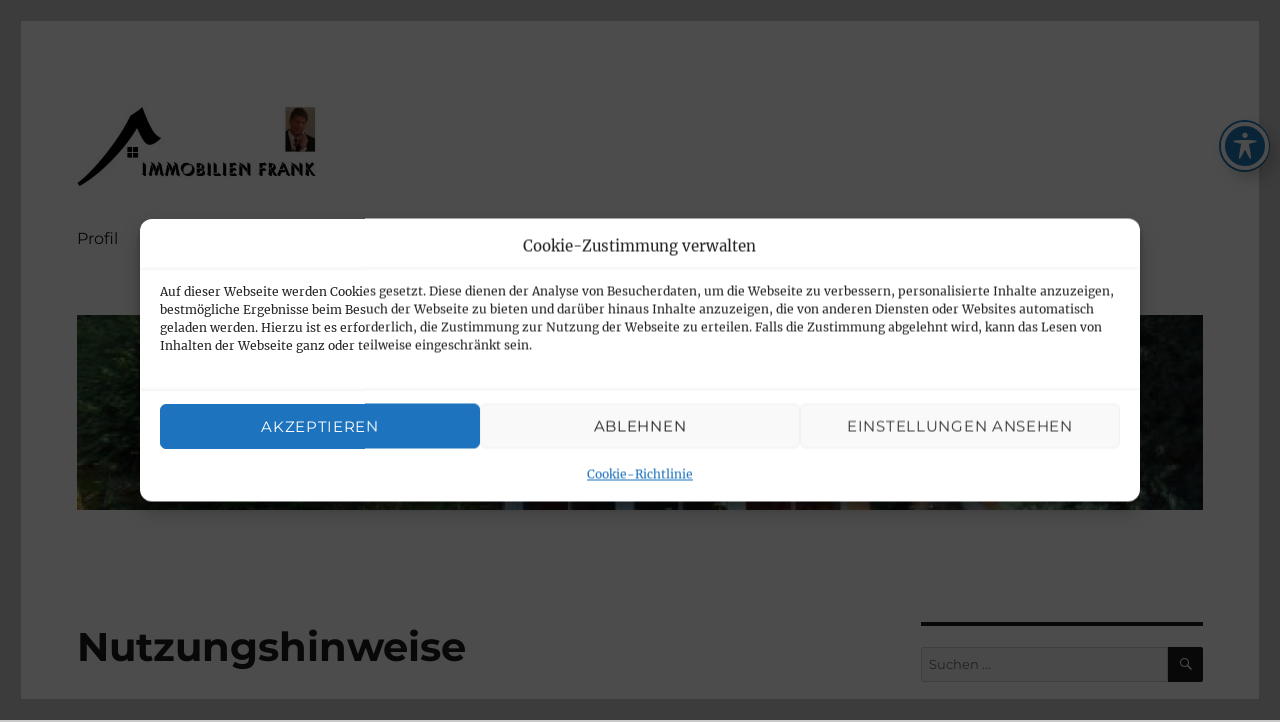

--- FILE ---
content_type: text/html; charset=UTF-8
request_url: https://frank-brodda.de/?page_id=22
body_size: 23072
content:
<!DOCTYPE html>
<html lang="de" class="no-js">
<head>
	<meta charset="UTF-8">
	<meta name="viewport" content="width=device-width, initial-scale=1.0">
	<link rel="profile" href="https://gmpg.org/xfn/11">
		<script>(function(html){html.className = html.className.replace(/\bno-js\b/,'js')})(document.documentElement);</script>
<title>Nutzungshinweise &#8211; IMMOBILIEN FRANK</title>
<meta name='robots' content='max-image-preview:large' />

            <script data-no-defer="1" data-ezscrex="false" data-cfasync="false" data-pagespeed-no-defer data-cookieconsent="ignore">
                var ctPublicFunctions = {"_ajax_nonce":"b0ac3a1581","_rest_nonce":"55c02b162b","_ajax_url":"\/wp-admin\/admin-ajax.php","_rest_url":"https:\/\/frank-brodda.de\/index.php?rest_route=\/","data__cookies_type":"none","data__ajax_type":"rest","data__bot_detector_enabled":1,"data__frontend_data_log_enabled":1,"cookiePrefix":"","wprocket_detected":false,"host_url":"frank-brodda.de","text__ee_click_to_select":"Klicke, um die gesamten Daten auszuw\u00e4hlen","text__ee_original_email":"Die vollst\u00e4ndige Adresse lautet","text__ee_got_it":"Verstanden","text__ee_blocked":"Blockiert","text__ee_cannot_connect":"Kann keine Verbindung herstellen","text__ee_cannot_decode":"Kann E-Mail nicht dekodieren. Unbekannter Grund","text__ee_email_decoder":"CleanTalk E-Mail-Decoder","text__ee_wait_for_decoding":"Die Magie ist unterwegs!","text__ee_decoding_process":"Bitte warte einen Moment, w\u00e4hrend wir die Kontaktdaten entschl\u00fcsseln."}
            </script>
        
            <script data-no-defer="1" data-ezscrex="false" data-cfasync="false" data-pagespeed-no-defer data-cookieconsent="ignore">
                var ctPublic = {"_ajax_nonce":"b0ac3a1581","settings__forms__check_internal":0,"settings__forms__check_external":0,"settings__forms__force_protection":0,"settings__forms__search_test":1,"settings__forms__wc_add_to_cart":0,"settings__data__bot_detector_enabled":1,"settings__sfw__anti_crawler":0,"blog_home":"https:\/\/frank-brodda.de\/","pixel__setting":"3","pixel__enabled":true,"pixel__url":"https:\/\/moderate3-v4.cleantalk.org\/pixel\/895d6947b9bd5844296c5e4391be1429.gif","data__email_check_before_post":1,"data__email_check_exist_post":1,"data__cookies_type":"none","data__key_is_ok":false,"data__visible_fields_required":true,"wl_brandname":"Anti-Spam by CleanTalk","wl_brandname_short":"CleanTalk","ct_checkjs_key":"ad273dce6475e6188092884494d64d406815e427efbdc4dccfcf8d6bc2c5bcba","emailEncoderPassKey":"cd16e65fd97dc9b5c83c8eb1d722c8ad","bot_detector_forms_excluded":"W10=","advancedCacheExists":false,"varnishCacheExists":false,"wc_ajax_add_to_cart":false}
            </script>
        <link rel='dns-prefetch' href='//fd.cleantalk.org' />
<link rel='dns-prefetch' href='//fonts.googleapis.com' />
<link rel="alternate" type="application/rss+xml" title="IMMOBILIEN FRANK &raquo; Feed" href="https://frank-brodda.de/?feed=rss2" />
<link rel="alternate" type="application/rss+xml" title="IMMOBILIEN FRANK &raquo; Kommentar-Feed" href="https://frank-brodda.de/?feed=comments-rss2" />
<link rel="alternate" title="oEmbed (JSON)" type="application/json+oembed" href="https://frank-brodda.de/index.php?rest_route=%2Foembed%2F1.0%2Fembed&#038;url=https%3A%2F%2Ffrank-brodda.de%2F%3Fpage_id%3D22" />
<link rel="alternate" title="oEmbed (XML)" type="text/xml+oembed" href="https://frank-brodda.de/index.php?rest_route=%2Foembed%2F1.0%2Fembed&#038;url=https%3A%2F%2Ffrank-brodda.de%2F%3Fpage_id%3D22&#038;format=xml" />
<style id='wp-img-auto-sizes-contain-inline-css'>
img:is([sizes=auto i],[sizes^="auto," i]){contain-intrinsic-size:3000px 1500px}
/*# sourceURL=wp-img-auto-sizes-contain-inline-css */
</style>
<style id='wp-emoji-styles-inline-css'>

	img.wp-smiley, img.emoji {
		display: inline !important;
		border: none !important;
		box-shadow: none !important;
		height: 1em !important;
		width: 1em !important;
		margin: 0 0.07em !important;
		vertical-align: -0.1em !important;
		background: none !important;
		padding: 0 !important;
	}
/*# sourceURL=wp-emoji-styles-inline-css */
</style>
<style id='wp-block-library-inline-css'>
:root{--wp-block-synced-color:#7a00df;--wp-block-synced-color--rgb:122,0,223;--wp-bound-block-color:var(--wp-block-synced-color);--wp-editor-canvas-background:#ddd;--wp-admin-theme-color:#007cba;--wp-admin-theme-color--rgb:0,124,186;--wp-admin-theme-color-darker-10:#006ba1;--wp-admin-theme-color-darker-10--rgb:0,107,160.5;--wp-admin-theme-color-darker-20:#005a87;--wp-admin-theme-color-darker-20--rgb:0,90,135;--wp-admin-border-width-focus:2px}@media (min-resolution:192dpi){:root{--wp-admin-border-width-focus:1.5px}}.wp-element-button{cursor:pointer}:root .has-very-light-gray-background-color{background-color:#eee}:root .has-very-dark-gray-background-color{background-color:#313131}:root .has-very-light-gray-color{color:#eee}:root .has-very-dark-gray-color{color:#313131}:root .has-vivid-green-cyan-to-vivid-cyan-blue-gradient-background{background:linear-gradient(135deg,#00d084,#0693e3)}:root .has-purple-crush-gradient-background{background:linear-gradient(135deg,#34e2e4,#4721fb 50%,#ab1dfe)}:root .has-hazy-dawn-gradient-background{background:linear-gradient(135deg,#faaca8,#dad0ec)}:root .has-subdued-olive-gradient-background{background:linear-gradient(135deg,#fafae1,#67a671)}:root .has-atomic-cream-gradient-background{background:linear-gradient(135deg,#fdd79a,#004a59)}:root .has-nightshade-gradient-background{background:linear-gradient(135deg,#330968,#31cdcf)}:root .has-midnight-gradient-background{background:linear-gradient(135deg,#020381,#2874fc)}:root{--wp--preset--font-size--normal:16px;--wp--preset--font-size--huge:42px}.has-regular-font-size{font-size:1em}.has-larger-font-size{font-size:2.625em}.has-normal-font-size{font-size:var(--wp--preset--font-size--normal)}.has-huge-font-size{font-size:var(--wp--preset--font-size--huge)}.has-text-align-center{text-align:center}.has-text-align-left{text-align:left}.has-text-align-right{text-align:right}.has-fit-text{white-space:nowrap!important}#end-resizable-editor-section{display:none}.aligncenter{clear:both}.items-justified-left{justify-content:flex-start}.items-justified-center{justify-content:center}.items-justified-right{justify-content:flex-end}.items-justified-space-between{justify-content:space-between}.screen-reader-text{border:0;clip-path:inset(50%);height:1px;margin:-1px;overflow:hidden;padding:0;position:absolute;width:1px;word-wrap:normal!important}.screen-reader-text:focus{background-color:#ddd;clip-path:none;color:#444;display:block;font-size:1em;height:auto;left:5px;line-height:normal;padding:15px 23px 14px;text-decoration:none;top:5px;width:auto;z-index:100000}html :where(.has-border-color){border-style:solid}html :where([style*=border-top-color]){border-top-style:solid}html :where([style*=border-right-color]){border-right-style:solid}html :where([style*=border-bottom-color]){border-bottom-style:solid}html :where([style*=border-left-color]){border-left-style:solid}html :where([style*=border-width]){border-style:solid}html :where([style*=border-top-width]){border-top-style:solid}html :where([style*=border-right-width]){border-right-style:solid}html :where([style*=border-bottom-width]){border-bottom-style:solid}html :where([style*=border-left-width]){border-left-style:solid}html :where(img[class*=wp-image-]){height:auto;max-width:100%}:where(figure){margin:0 0 1em}html :where(.is-position-sticky){--wp-admin--admin-bar--position-offset:var(--wp-admin--admin-bar--height,0px)}@media screen and (max-width:600px){html :where(.is-position-sticky){--wp-admin--admin-bar--position-offset:0px}}

/*# sourceURL=wp-block-library-inline-css */
</style><style id='global-styles-inline-css'>
:root{--wp--preset--aspect-ratio--square: 1;--wp--preset--aspect-ratio--4-3: 4/3;--wp--preset--aspect-ratio--3-4: 3/4;--wp--preset--aspect-ratio--3-2: 3/2;--wp--preset--aspect-ratio--2-3: 2/3;--wp--preset--aspect-ratio--16-9: 16/9;--wp--preset--aspect-ratio--9-16: 9/16;--wp--preset--color--black: #000000;--wp--preset--color--cyan-bluish-gray: #abb8c3;--wp--preset--color--white: #fff;--wp--preset--color--pale-pink: #f78da7;--wp--preset--color--vivid-red: #cf2e2e;--wp--preset--color--luminous-vivid-orange: #ff6900;--wp--preset--color--luminous-vivid-amber: #fcb900;--wp--preset--color--light-green-cyan: #7bdcb5;--wp--preset--color--vivid-green-cyan: #00d084;--wp--preset--color--pale-cyan-blue: #8ed1fc;--wp--preset--color--vivid-cyan-blue: #0693e3;--wp--preset--color--vivid-purple: #9b51e0;--wp--preset--color--dark-gray: #1a1a1a;--wp--preset--color--medium-gray: #686868;--wp--preset--color--light-gray: #e5e5e5;--wp--preset--color--blue-gray: #4d545c;--wp--preset--color--bright-blue: #007acc;--wp--preset--color--light-blue: #9adffd;--wp--preset--color--dark-brown: #402b30;--wp--preset--color--medium-brown: #774e24;--wp--preset--color--dark-red: #640c1f;--wp--preset--color--bright-red: #ff675f;--wp--preset--color--yellow: #ffef8e;--wp--preset--gradient--vivid-cyan-blue-to-vivid-purple: linear-gradient(135deg,rgb(6,147,227) 0%,rgb(155,81,224) 100%);--wp--preset--gradient--light-green-cyan-to-vivid-green-cyan: linear-gradient(135deg,rgb(122,220,180) 0%,rgb(0,208,130) 100%);--wp--preset--gradient--luminous-vivid-amber-to-luminous-vivid-orange: linear-gradient(135deg,rgb(252,185,0) 0%,rgb(255,105,0) 100%);--wp--preset--gradient--luminous-vivid-orange-to-vivid-red: linear-gradient(135deg,rgb(255,105,0) 0%,rgb(207,46,46) 100%);--wp--preset--gradient--very-light-gray-to-cyan-bluish-gray: linear-gradient(135deg,rgb(238,238,238) 0%,rgb(169,184,195) 100%);--wp--preset--gradient--cool-to-warm-spectrum: linear-gradient(135deg,rgb(74,234,220) 0%,rgb(151,120,209) 20%,rgb(207,42,186) 40%,rgb(238,44,130) 60%,rgb(251,105,98) 80%,rgb(254,248,76) 100%);--wp--preset--gradient--blush-light-purple: linear-gradient(135deg,rgb(255,206,236) 0%,rgb(152,150,240) 100%);--wp--preset--gradient--blush-bordeaux: linear-gradient(135deg,rgb(254,205,165) 0%,rgb(254,45,45) 50%,rgb(107,0,62) 100%);--wp--preset--gradient--luminous-dusk: linear-gradient(135deg,rgb(255,203,112) 0%,rgb(199,81,192) 50%,rgb(65,88,208) 100%);--wp--preset--gradient--pale-ocean: linear-gradient(135deg,rgb(255,245,203) 0%,rgb(182,227,212) 50%,rgb(51,167,181) 100%);--wp--preset--gradient--electric-grass: linear-gradient(135deg,rgb(202,248,128) 0%,rgb(113,206,126) 100%);--wp--preset--gradient--midnight: linear-gradient(135deg,rgb(2,3,129) 0%,rgb(40,116,252) 100%);--wp--preset--font-size--small: 13px;--wp--preset--font-size--medium: 20px;--wp--preset--font-size--large: 36px;--wp--preset--font-size--x-large: 42px;--wp--preset--spacing--20: 0.44rem;--wp--preset--spacing--30: 0.67rem;--wp--preset--spacing--40: 1rem;--wp--preset--spacing--50: 1.5rem;--wp--preset--spacing--60: 2.25rem;--wp--preset--spacing--70: 3.38rem;--wp--preset--spacing--80: 5.06rem;--wp--preset--shadow--natural: 6px 6px 9px rgba(0, 0, 0, 0.2);--wp--preset--shadow--deep: 12px 12px 50px rgba(0, 0, 0, 0.4);--wp--preset--shadow--sharp: 6px 6px 0px rgba(0, 0, 0, 0.2);--wp--preset--shadow--outlined: 6px 6px 0px -3px rgb(255, 255, 255), 6px 6px rgb(0, 0, 0);--wp--preset--shadow--crisp: 6px 6px 0px rgb(0, 0, 0);}:where(.is-layout-flex){gap: 0.5em;}:where(.is-layout-grid){gap: 0.5em;}body .is-layout-flex{display: flex;}.is-layout-flex{flex-wrap: wrap;align-items: center;}.is-layout-flex > :is(*, div){margin: 0;}body .is-layout-grid{display: grid;}.is-layout-grid > :is(*, div){margin: 0;}:where(.wp-block-columns.is-layout-flex){gap: 2em;}:where(.wp-block-columns.is-layout-grid){gap: 2em;}:where(.wp-block-post-template.is-layout-flex){gap: 1.25em;}:where(.wp-block-post-template.is-layout-grid){gap: 1.25em;}.has-black-color{color: var(--wp--preset--color--black) !important;}.has-cyan-bluish-gray-color{color: var(--wp--preset--color--cyan-bluish-gray) !important;}.has-white-color{color: var(--wp--preset--color--white) !important;}.has-pale-pink-color{color: var(--wp--preset--color--pale-pink) !important;}.has-vivid-red-color{color: var(--wp--preset--color--vivid-red) !important;}.has-luminous-vivid-orange-color{color: var(--wp--preset--color--luminous-vivid-orange) !important;}.has-luminous-vivid-amber-color{color: var(--wp--preset--color--luminous-vivid-amber) !important;}.has-light-green-cyan-color{color: var(--wp--preset--color--light-green-cyan) !important;}.has-vivid-green-cyan-color{color: var(--wp--preset--color--vivid-green-cyan) !important;}.has-pale-cyan-blue-color{color: var(--wp--preset--color--pale-cyan-blue) !important;}.has-vivid-cyan-blue-color{color: var(--wp--preset--color--vivid-cyan-blue) !important;}.has-vivid-purple-color{color: var(--wp--preset--color--vivid-purple) !important;}.has-black-background-color{background-color: var(--wp--preset--color--black) !important;}.has-cyan-bluish-gray-background-color{background-color: var(--wp--preset--color--cyan-bluish-gray) !important;}.has-white-background-color{background-color: var(--wp--preset--color--white) !important;}.has-pale-pink-background-color{background-color: var(--wp--preset--color--pale-pink) !important;}.has-vivid-red-background-color{background-color: var(--wp--preset--color--vivid-red) !important;}.has-luminous-vivid-orange-background-color{background-color: var(--wp--preset--color--luminous-vivid-orange) !important;}.has-luminous-vivid-amber-background-color{background-color: var(--wp--preset--color--luminous-vivid-amber) !important;}.has-light-green-cyan-background-color{background-color: var(--wp--preset--color--light-green-cyan) !important;}.has-vivid-green-cyan-background-color{background-color: var(--wp--preset--color--vivid-green-cyan) !important;}.has-pale-cyan-blue-background-color{background-color: var(--wp--preset--color--pale-cyan-blue) !important;}.has-vivid-cyan-blue-background-color{background-color: var(--wp--preset--color--vivid-cyan-blue) !important;}.has-vivid-purple-background-color{background-color: var(--wp--preset--color--vivid-purple) !important;}.has-black-border-color{border-color: var(--wp--preset--color--black) !important;}.has-cyan-bluish-gray-border-color{border-color: var(--wp--preset--color--cyan-bluish-gray) !important;}.has-white-border-color{border-color: var(--wp--preset--color--white) !important;}.has-pale-pink-border-color{border-color: var(--wp--preset--color--pale-pink) !important;}.has-vivid-red-border-color{border-color: var(--wp--preset--color--vivid-red) !important;}.has-luminous-vivid-orange-border-color{border-color: var(--wp--preset--color--luminous-vivid-orange) !important;}.has-luminous-vivid-amber-border-color{border-color: var(--wp--preset--color--luminous-vivid-amber) !important;}.has-light-green-cyan-border-color{border-color: var(--wp--preset--color--light-green-cyan) !important;}.has-vivid-green-cyan-border-color{border-color: var(--wp--preset--color--vivid-green-cyan) !important;}.has-pale-cyan-blue-border-color{border-color: var(--wp--preset--color--pale-cyan-blue) !important;}.has-vivid-cyan-blue-border-color{border-color: var(--wp--preset--color--vivid-cyan-blue) !important;}.has-vivid-purple-border-color{border-color: var(--wp--preset--color--vivid-purple) !important;}.has-vivid-cyan-blue-to-vivid-purple-gradient-background{background: var(--wp--preset--gradient--vivid-cyan-blue-to-vivid-purple) !important;}.has-light-green-cyan-to-vivid-green-cyan-gradient-background{background: var(--wp--preset--gradient--light-green-cyan-to-vivid-green-cyan) !important;}.has-luminous-vivid-amber-to-luminous-vivid-orange-gradient-background{background: var(--wp--preset--gradient--luminous-vivid-amber-to-luminous-vivid-orange) !important;}.has-luminous-vivid-orange-to-vivid-red-gradient-background{background: var(--wp--preset--gradient--luminous-vivid-orange-to-vivid-red) !important;}.has-very-light-gray-to-cyan-bluish-gray-gradient-background{background: var(--wp--preset--gradient--very-light-gray-to-cyan-bluish-gray) !important;}.has-cool-to-warm-spectrum-gradient-background{background: var(--wp--preset--gradient--cool-to-warm-spectrum) !important;}.has-blush-light-purple-gradient-background{background: var(--wp--preset--gradient--blush-light-purple) !important;}.has-blush-bordeaux-gradient-background{background: var(--wp--preset--gradient--blush-bordeaux) !important;}.has-luminous-dusk-gradient-background{background: var(--wp--preset--gradient--luminous-dusk) !important;}.has-pale-ocean-gradient-background{background: var(--wp--preset--gradient--pale-ocean) !important;}.has-electric-grass-gradient-background{background: var(--wp--preset--gradient--electric-grass) !important;}.has-midnight-gradient-background{background: var(--wp--preset--gradient--midnight) !important;}.has-small-font-size{font-size: var(--wp--preset--font-size--small) !important;}.has-medium-font-size{font-size: var(--wp--preset--font-size--medium) !important;}.has-large-font-size{font-size: var(--wp--preset--font-size--large) !important;}.has-x-large-font-size{font-size: var(--wp--preset--font-size--x-large) !important;}
/*# sourceURL=global-styles-inline-css */
</style>

<style id='classic-theme-styles-inline-css'>
/*! This file is auto-generated */
.wp-block-button__link{color:#fff;background-color:#32373c;border-radius:9999px;box-shadow:none;text-decoration:none;padding:calc(.667em + 2px) calc(1.333em + 2px);font-size:1.125em}.wp-block-file__button{background:#32373c;color:#fff;text-decoration:none}
/*# sourceURL=/wp-includes/css/classic-themes.min.css */
</style>
<link rel='stylesheet' id='acwp-main-css-css' href='https://frank-brodda.de/wp-content/plugins/accessible-poetry/assets/css/main.css?ver=6.9' media='all' />
<link rel='stylesheet' id='acwp-mdi-css' href='https://fonts.googleapis.com/icon?family=Material+Icons&#038;ver=6.9' media='all' />
<link rel='stylesheet' id='cleantalk-public-css-css' href='https://frank-brodda.de/wp-content/plugins/cleantalk-spam-protect/css/cleantalk-public.min.css?ver=6.69.2_1765804402' media='all' />
<link rel='stylesheet' id='cleantalk-email-decoder-css-css' href='https://frank-brodda.de/wp-content/plugins/cleantalk-spam-protect/css/cleantalk-email-decoder.min.css?ver=6.69.2_1765804402' media='all' />
<link rel='stylesheet' id='contact-form-7-css' href='https://frank-brodda.de/wp-content/plugins/contact-form-7/includes/css/styles.css?ver=6.1.4' media='all' />
<link rel='stylesheet' id='SFSImainCss-css' href='https://frank-brodda.de/wp-content/plugins/ultimate-social-media-icons/css/sfsi-style.css?ver=2.9.6' media='all' />
<link rel='stylesheet' id='cmplz-general-css' href='https://frank-brodda.de/wp-content/plugins/complianz-gdpr/assets/css/cookieblocker.min.css?ver=1765804429' media='all' />
<link rel='stylesheet' id='twentysixteen-fonts-css' href='https://frank-brodda.de/wp-content/themes/twentysixteen/fonts/merriweather-plus-montserrat-plus-inconsolata.css?ver=20230328' media='all' />
<link rel='stylesheet' id='genericons-css' href='https://frank-brodda.de/wp-content/themes/twentysixteen/genericons/genericons.css?ver=20201208' media='all' />
<link rel='stylesheet' id='twentysixteen-style-css' href='https://frank-brodda.de/wp-content/themes/twentysixteen/style.css?ver=20250415' media='all' />
<style id='twentysixteen-style-inline-css'>

		/* Custom Link Color */
		.menu-toggle:hover,
		.menu-toggle:focus,
		a,
		.main-navigation a:hover,
		.main-navigation a:focus,
		.dropdown-toggle:hover,
		.dropdown-toggle:focus,
		.social-navigation a:hover:before,
		.social-navigation a:focus:before,
		.post-navigation a:hover .post-title,
		.post-navigation a:focus .post-title,
		.tagcloud a:hover,
		.tagcloud a:focus,
		.site-branding .site-title a:hover,
		.site-branding .site-title a:focus,
		.entry-title a:hover,
		.entry-title a:focus,
		.entry-footer a:hover,
		.entry-footer a:focus,
		.comment-metadata a:hover,
		.comment-metadata a:focus,
		.pingback .comment-edit-link:hover,
		.pingback .comment-edit-link:focus,
		.comment-reply-link,
		.comment-reply-link:hover,
		.comment-reply-link:focus,
		.required,
		.site-info a:hover,
		.site-info a:focus {
			color: #dd9933;
		}

		mark,
		ins,
		button:hover,
		button:focus,
		input[type="button"]:hover,
		input[type="button"]:focus,
		input[type="reset"]:hover,
		input[type="reset"]:focus,
		input[type="submit"]:hover,
		input[type="submit"]:focus,
		.pagination .prev:hover,
		.pagination .prev:focus,
		.pagination .next:hover,
		.pagination .next:focus,
		.widget_calendar tbody a,
		.page-links a:hover,
		.page-links a:focus {
			background-color: #dd9933;
		}

		input[type="date"]:focus,
		input[type="time"]:focus,
		input[type="datetime-local"]:focus,
		input[type="week"]:focus,
		input[type="month"]:focus,
		input[type="text"]:focus,
		input[type="email"]:focus,
		input[type="url"]:focus,
		input[type="password"]:focus,
		input[type="search"]:focus,
		input[type="tel"]:focus,
		input[type="number"]:focus,
		textarea:focus,
		.tagcloud a:hover,
		.tagcloud a:focus,
		.menu-toggle:hover,
		.menu-toggle:focus {
			border-color: #dd9933;
		}

		@media screen and (min-width: 56.875em) {
			.main-navigation li:hover > a,
			.main-navigation li.focus > a {
				color: #dd9933;
			}
		}
	
/*# sourceURL=twentysixteen-style-inline-css */
</style>
<link rel='stylesheet' id='twentysixteen-block-style-css' href='https://frank-brodda.de/wp-content/themes/twentysixteen/css/blocks.css?ver=20240817' media='all' />
<link rel='stylesheet' id='disabled-source-and-content-protection-css-css' href='https://frank-brodda.de/wp-content/plugins/disabled-source-disabled-right-click-and-content-protection/includes/assets/css/style.css?ver=1.0.0' media='all' />
<script src="https://frank-brodda.de/wp-includes/js/jquery/jquery.min.js?ver=3.7.1" id="jquery-core-js"></script>
<script src="https://frank-brodda.de/wp-includes/js/jquery/jquery-migrate.min.js?ver=3.4.1" id="jquery-migrate-js"></script>
<script src="https://frank-brodda.de/wp-content/plugins/cleantalk-spam-protect/js/apbct-public-bundle.min.js?ver=6.69.2_1765804402" id="apbct-public-bundle.min-js-js"></script>
<script src="https://fd.cleantalk.org/ct-bot-detector-wrapper.js?ver=6.69.2" id="ct_bot_detector-js" defer data-wp-strategy="defer"></script>
<script id="twentysixteen-script-js-extra">
var screenReaderText = {"expand":"Untermen\u00fc anzeigen","collapse":"Untermen\u00fc verbergen"};
//# sourceURL=twentysixteen-script-js-extra
</script>
<script src="https://frank-brodda.de/wp-content/themes/twentysixteen/js/functions.js?ver=20230629" id="twentysixteen-script-js" defer data-wp-strategy="defer"></script>
<link rel="https://api.w.org/" href="https://frank-brodda.de/index.php?rest_route=/" /><link rel="alternate" title="JSON" type="application/json" href="https://frank-brodda.de/index.php?rest_route=/wp/v2/pages/22" /><link rel="EditURI" type="application/rsd+xml" title="RSD" href="https://frank-brodda.de/xmlrpc.php?rsd" />
<meta name="generator" content="WordPress 6.9" />
<link rel="canonical" href="https://frank-brodda.de/?page_id=22" />
<link rel='shortlink' href='https://frank-brodda.de/?p=22' />
<style>
		.notifyjs-bootstrap-base {
			background-color: #F2DEDE !important;
			border-color: #F2DEDE!important;
			color: #B94A48!important;
		}
		</style><meta name="follow.[base64]" content="z22Uhu7SpRHZWWYHCSpr"/>			<style>.cmplz-hidden {
					display: none !important;
				}</style>		<style type="text/css" id="twentysixteen-header-css">
		.site-branding {
			margin: 0 auto 0 0;
		}

		.site-branding .site-title,
		.site-description {
			clip-path: inset(50%);
			position: absolute;
		}
		</style>
		<style id="custom-background-css">
body.custom-background { background-color: #c9c9c9; }
</style>
	<link rel="icon" href="https://frank-brodda.de/wp-content/uploads/2016/07/cropped-kontakt-32x32.jpg" sizes="32x32" />
<link rel="icon" href="https://frank-brodda.de/wp-content/uploads/2016/07/cropped-kontakt-192x192.jpg" sizes="192x192" />
<link rel="apple-touch-icon" href="https://frank-brodda.de/wp-content/uploads/2016/07/cropped-kontakt-180x180.jpg" />
<meta name="msapplication-TileImage" content="https://frank-brodda.de/wp-content/uploads/2016/07/cropped-kontakt-270x270.jpg" />
		<style id="wp-custom-css">
			.site-info { display: none; }		</style>
		</head>

<body class="wp-singular page-template-default page page-id-22 page-child parent-pageid-16 custom-background wp-custom-logo wp-embed-responsive wp-theme-twentysixteen acwp-readable-arial sfsi_actvite_theme_default">
<div id="page" class="site">
	<div class="site-inner">
		<a class="skip-link screen-reader-text" href="#content">
			Zum Inhalt springen		</a>

		<header id="masthead" class="site-header">
			<div class="site-header-main">
				<div class="site-branding">
					<a href="https://frank-brodda.de/" class="custom-logo-link" rel="home"><img width="240" height="84" src="https://frank-brodda.de/wp-content/uploads/2016/07/cropped-immofrank_logo-2.jpg" class="custom-logo" alt="IMMOBILIEN FRANK" decoding="async" /></a>																<p class="site-title"><a href="https://frank-brodda.de/" rel="home" >IMMOBILIEN FRANK</a></p>
												<p class="site-description">Frank Brodda Worms</p>
									</div><!-- .site-branding -->

									<button id="menu-toggle" class="menu-toggle">Menü</button>

					<div id="site-header-menu" class="site-header-menu">
													<nav id="site-navigation" class="main-navigation" aria-label="Primäres Menü">
								<div class="menu-hauptmenue-container"><ul id="menu-hauptmenue" class="primary-menu"><li id="menu-item-36" class="menu-item menu-item-type-post_type menu-item-object-page menu-item-home menu-item-36"><a href="https://frank-brodda.de/">Profil</a></li>
<li id="menu-item-35" class="menu-item menu-item-type-post_type menu-item-object-page menu-item-35"><a href="https://frank-brodda.de/?page_id=13">Kontakt</a></li>
<li id="menu-item-30" class="menu-item menu-item-type-post_type menu-item-object-page current-page-ancestor current-menu-ancestor current-menu-parent current-page-parent current_page_parent current_page_ancestor menu-item-has-children menu-item-30"><a href="https://frank-brodda.de/?page_id=16">Recht</a>
<ul class="sub-menu">
	<li id="menu-item-33" class="menu-item menu-item-type-post_type menu-item-object-page menu-item-privacy-policy menu-item-33"><a rel="privacy-policy" href="https://frank-brodda.de/?page_id=20">Datenschutz</a></li>
	<li id="menu-item-32" class="menu-item menu-item-type-post_type menu-item-object-page current-menu-item page_item page-item-22 current_page_item menu-item-32"><a href="https://frank-brodda.de/?page_id=22" aria-current="page">Nutzungshinweise</a></li>
	<li id="menu-item-404" class="menu-item menu-item-type-post_type menu-item-object-page menu-item-404"><a href="https://frank-brodda.de/?page_id=396">Barrierefreiheit</a></li>
	<li id="menu-item-34" class="menu-item menu-item-type-post_type menu-item-object-page menu-item-34"><a href="https://frank-brodda.de/?page_id=18">AGB</a></li>
	<li id="menu-item-252" class="menu-item menu-item-type-post_type menu-item-object-page menu-item-252"><a href="https://frank-brodda.de/?page_id=247">Widerrufsbelehrung</a></li>
	<li id="menu-item-31" class="menu-item menu-item-type-post_type menu-item-object-page menu-item-31"><a href="https://frank-brodda.de/?page_id=24">Bildnachweise</a></li>
</ul>
</li>
<li id="menu-item-29" class="menu-item menu-item-type-post_type menu-item-object-page menu-item-29"><a href="https://frank-brodda.de/?page_id=26">Impressum</a></li>
<li id="menu-item-43" class="menu-item menu-item-type-post_type menu-item-object-page menu-item-has-children menu-item-43"><a href="https://frank-brodda.de/?page_id=37">Downloads</a>
<ul class="sub-menu">
	<li id="menu-item-45" class="menu-item menu-item-type-post_type menu-item-object-page menu-item-45"><a target="_blank" href="https://www.frank-brodda.de/pdf/erfassungsbogen.pdf#new_tab">Erfassungsbogen</a></li>
	<li id="menu-item-44" class="menu-item menu-item-type-post_type menu-item-object-page menu-item-44"><a target="_blank" href="https://www.frank-brodda.de/pdf/selbstauskunft.pdf#new_tab">Selbstauskunft</a></li>
	<li id="menu-item-86" class="menu-item menu-item-type-post_type menu-item-object-page menu-item-86"><a target="_blank" href="https://www.frank-brodda.de/pdf/prospekt.pdf#new_tab">Prospekt</a></li>
	<li id="menu-item-253" class="menu-item menu-item-type-post_type menu-item-object-page menu-item-253"><a target="_blank" href="https://www.frank-brodda.de/pdf/provisionsvereinbarung.pdf#new_tab">Provisionsvereinbarung</a></li>
	<li id="menu-item-210" class="menu-item menu-item-type-post_type menu-item-object-page menu-item-210"><a target="_blank" href="https://frank-brodda.de/pdf/uebergabeprotokoll_kaufobjekt.pdf#new_tab">Übergabeprotokoll Kaufobjekt</a></li>
	<li id="menu-item-215" class="menu-item menu-item-type-post_type menu-item-object-page menu-item-215"><a target="_blank" href="https://frank-brodda.de/pdf/vollmacht.pdf#new_tab">Vollmacht</a></li>
	<li id="menu-item-254" class="menu-item menu-item-type-post_type menu-item-object-page menu-item-254"><a target="_blank" href="https://www.frank-brodda.de/pdf/widerrufsbelehrung.pdf#new_tab">Widerrufsbelehrung</a></li>
	<li id="menu-item-255" class="menu-item menu-item-type-post_type menu-item-object-page menu-item-255"><a target="_blank" href="https://www.frank-brodda.de/pdf/widerrufsformular.pdf#new_tab">Widerrufsformular</a></li>
	<li id="menu-item-256" class="menu-item menu-item-type-post_type menu-item-object-page menu-item-256"><a target="_blank" href="https://www.frank-brodda.de/pdf/widerrufsverzicht.pdf#new_tab">Widerrufsverzicht</a></li>
</ul>
</li>
<li id="menu-item-70" class="menu-item menu-item-type-post_type menu-item-object-page menu-item-has-children menu-item-70"><a href="https://frank-brodda.de/?page_id=46">Immobilienmarkt</a>
<ul class="sub-menu">
	<li id="menu-item-77" class="menu-item menu-item-type-post_type menu-item-object-page menu-item-77"><a href="https://frank-brodda.de/?page_id=49">Haus / Kauf</a></li>
	<li id="menu-item-76" class="menu-item menu-item-type-post_type menu-item-object-page menu-item-76"><a href="https://frank-brodda.de/?page_id=51">Haus / Miete</a></li>
	<li id="menu-item-75" class="menu-item menu-item-type-post_type menu-item-object-page menu-item-75"><a href="https://frank-brodda.de/?page_id=53">Wohnung / Kauf</a></li>
	<li id="menu-item-74" class="menu-item menu-item-type-post_type menu-item-object-page menu-item-74"><a href="https://frank-brodda.de/?page_id=55">Wohnung / Miete</a></li>
	<li id="menu-item-73" class="menu-item menu-item-type-post_type menu-item-object-page menu-item-73"><a href="https://frank-brodda.de/?page_id=57">Garagen</a></li>
	<li id="menu-item-72" class="menu-item menu-item-type-post_type menu-item-object-page menu-item-72"><a href="https://frank-brodda.de/?page_id=59">Baugrundstücke</a></li>
	<li id="menu-item-71" class="menu-item menu-item-type-post_type menu-item-object-page menu-item-71"><a href="https://frank-brodda.de/?page_id=61">Gewerbehallen</a></li>
</ul>
</li>
<li id="menu-item-122" class="menu-item menu-item-type-post_type menu-item-object-page menu-item-has-children menu-item-122"><a href="https://frank-brodda.de/?page_id=119">Kundeninfo</a>
<ul class="sub-menu">
	<li id="menu-item-124" class="menu-item menu-item-type-post_type menu-item-object-page menu-item-124"><a href="https://frank-brodda.de/?page_id=105">Leistungen</a></li>
	<li id="menu-item-123" class="menu-item menu-item-type-post_type menu-item-object-page menu-item-123"><a href="https://frank-brodda.de/?page_id=109">Service</a></li>
	<li id="menu-item-125" class="menu-item menu-item-type-post_type menu-item-object-page menu-item-125"><a href="https://frank-brodda.de/?page_id=82">Verkaufsunterlagen</a></li>
	<li id="menu-item-165" class="menu-item menu-item-type-post_type menu-item-object-page menu-item-165"><a href="https://frank-brodda.de/?page_id=163">Makleralleinauftrag</a></li>
</ul>
</li>
<li id="menu-item-96" class="menu-item menu-item-type-post_type menu-item-object-page menu-item-96"><a href="https://frank-brodda.de/?page_id=78">Tippgeberinfo</a></li>
</ul></div>							</nav><!-- .main-navigation -->
						
											</div><!-- .site-header-menu -->
							</div><!-- .site-header-main -->

											<div class="header-image">
					<a href="https://frank-brodda.de/" rel="home" >
						<img src="https://frank-brodda.de/wp-content/uploads/2016/07/cropped-kontakt-1.jpg" width="1200" height="208" alt="IMMOBILIEN FRANK" sizes="(max-width: 709px) 85vw, (max-width: 909px) 81vw, (max-width: 1362px) 88vw, 1200px" srcset="https://frank-brodda.de/wp-content/uploads/2016/07/cropped-kontakt-1.jpg 1200w, https://frank-brodda.de/wp-content/uploads/2016/07/cropped-kontakt-1-300x52.jpg 300w, https://frank-brodda.de/wp-content/uploads/2016/07/cropped-kontakt-1-768x133.jpg 768w, https://frank-brodda.de/wp-content/uploads/2016/07/cropped-kontakt-1-1024x177.jpg 1024w" decoding="async" fetchpriority="high" />					</a>
				</div><!-- .header-image -->
					</header><!-- .site-header -->

		<div id="content" class="site-content">

<div id="primary" class="content-area">
	<main id="main" class="site-main">
		
<article id="post-22" class="post-22 page type-page status-publish hentry">
	<header class="entry-header">
		<h1 class="entry-title">Nutzungshinweise</h1>	</header><!-- .entry-header -->

	
	<div class="entry-content">
		<p>Außer im Falle der Verletzung von wesentlichen Pflichten ist die Haftung des Webmasters für den Inhalt seiner Webseite auf Vorsatz und grobe Fahrlässigkeit begrenzt.</p>
<p>Bezüglich der auf dieser Webseite enthaltenen Links zu Webseiten Dritter aus deren Downloadangeboten übernommene PDF wird ausdrücklich darauf hingewiesen, dass lediglich der Zugang zu diesen Angeboten bzw. deren erleichterte Nutzung vermittelt wird und deshalb keinerlei Haftung für die Rechtmäßigkeit, Vollständigkeit, Richtigkeit und letzte Aktualität der Veröffentlichungen und Links oder PDF sowie das Bestehen möglicher Rechte Dritter übernommen werden kann.</p>
<p>Rechtswidrige Inhalte waren zum Zeitpunkt der Verlinkung nicht erkennbar. Eine permanente inhaltliche Kontrolle der verlinkten Seiten ist ohne konkrete Anhaltspunkte einer Rechtsverletzung nicht zumutbar. Eine Nutzung der auf dieser Webseite angebotenen Partnerlinks erfolgt auf eigene Verantwortung. Insbesondere auf PDF-Dokumenten angebotene Links, die auf Anklicken nicht weiterleiten, sollten direkt in den individuellen Browser eingegeben werden.</p>
<p>Auf die Beachtung der auf verlinkten Webseiten üblicherweise angegebenen jeweiligen Nutzungsbedingungen bzw. -hinweise wird verwiesen.</p>
<p>Alle Inhalte dieser Webseite unterliegen dem Urheberrecht. Die Verwendung des auf dieser Webseite vorhandenen, im Eigentum des Webmasters oder Dritter, insbesondere des/der Lizenznehmer(s)/in von fotolia.de und deren Copyright-Inhabern, stehenden Bild-, Ton- und Textmaterialien zu kommerziellen oder sonstigen Zwecken ist somit untersagt.</p>
<p>Die rechtlichen Hinweise und Angebote zum Download auf dieser Webseite erheben keinerlei Anspruch auf Vollständigkeit. Für die Richtigkeit der Angaben kann daher keine Haftung übernommen werden.</p>
<p>Zur optimalen Darstellung sollte JavaScript aktiviert sein. Durch die Nutzung aktiver Java-Script-Inhalte werden bei Aufruf der Webseite möglicherweise personenbezogene Informationen an externe Anbieter zwecks Verarbeitung außerhalb der EU übermittelt, was bei Sicherheitsbedenken durch einen Java-Script-Blocker wie das Browser-Plugin <a href="http://www.noscript.net" rel="noopener" target="_blank">NoScript</a> installiert oder einfach java-Script im Browser des Webseitenbesuchers deaktiviert wird. Hierdurch kann es zu Funktionseinschränkungen auf der besuchten Webseite kommen, grundlegende Funktionen der jeweiligen Webseite sollten jedoch dadurch nicht beeinträchtigt werden.</p>
<p>Für das Öffnen von PDF-Dokumenten ist der Adobe Acrobat Reader erforderlich. Er kann kostenlos heruntergeladen werden. Eine einmalige Installation genügt. Die <a href="https://www.adobe.com/de/privacy/policy.html" rel="noopener" target="_blank">Datenschutzrichtlinien</a> von Adobe sollten vor der Nutzung Beachtung finden.</p>
<p>Passwortsicherheit: Ein Passwort sollte rein zufällig gewählt werden und aus den auf der Tastatur zur Auswahl stehenden Zeichen und Sonderzeichen zusammengesetzt sein. Allgemein gilt: mindestens acht Zeichen, Verwendung von Groß- und Kleinschreibung, vermischt mit Zahlen und Sonderzeichen; eine Passwortänderung sollte alle drei Monate erfolgen; für jedes Konto sollten abweichende Kombinationen festgelegt werden.</p>
<p>Spam und Pishing: Passwörter bzw. Login- und Kontodaten sollten niemals per Email verschickt und vertrauliche Daten keinesfalls an Dritte weitergegeben, ebenso in unbekannten Werbemails enthaltene Links zur Vermeidung einer Verifizierung der Emailadresse nicht angeklickt werden.</p>
<p>WordPress: Das von dieser Webseite genutzte Content Management System (CMS) WordPress verfügt über ein komfortables Redaktionssystem und eine Vielzahl von Erweiterungsmöglichkeiten in Form von Plugins. Die <a href="https://de.wordpress.org/about/privacy/" rel="noopener" target="_blank">Datenschutzerklärung von WordPress</a> bietet dem Webseitenbesucher sachdienliche Hinweise zur Verarbeitung personenbezogener Daten.</p>
<p>Jetpack/Wordpress.com-Stats: WordPress Stats ist ein Dienst von Automattic Inc. (60 29th Street 343, San Francisco, CA 94110-4929, USA). WordPress Stats verwendet unter anderem Cookies, die auf dem Computer des Webseitenbesuchers gespeichert werden, wodurch  eine Analyse über die Benutzung der Website ermöglicht wird. Im Rahmen der Benutzung können Daten wie IP-Adresse und Aktivitäten der Webseitenbesucher an einen Server der Automattic Inc. übermittelt und dort gespeichert werden. Automattic Inc. überträgt diese Informationen gegebenenfalls an Dritte, sofern dies gesetzlich vorgeschrieben ist oder soweit eine Verarbeitung dieser Daten durch Dritte stattfinden muss. Erfassung und Weiterleitung personenbezogenen Daten sowie deren Verarbeitung kann verhindert werden, indem die Ausführung von Java-Script im Browser des Webseitenbesuchers deaktiviert oder ein Tool wie NoScript installiert wird. Weiterführende Informationen zum Datenschutz bei der Nutzung von WordPress Stats können <a href="http://automattic.com/privacy/" rel="noopener" target="_blank">hier</a> abgerufen werden. Der Erhebung und Nutzung von Daten durch Quantcast kann durch das Setzen eines Opt-Out-Cookies im Browser des Webseitenbesuchers mit Wirkung auf die Zukunft widersprochen werden: <a href="http://www.quantcast.com/opt-out" rel="noopener" target="_blank">Click here to opt-out</a>. Sollten alle Cookies im browser des Webseitenbesuchers gelöscht worden sein, so muss das Opt-Out-Cookie erneut gesetzt werden.</p>
<p>Akismet zur Vermeidung von Kommentarspam: Diese Seite nutzt das Akismet-Plugin der Automattic Inc., 60 29th Street #343, San Francisco, CA 94110-4929, USA. Mit Hilfe dieses Plugins werden Kommentare von echten Menschen von Spam-Kommentaren unterschieden. Dazu werden alle Kommentarangaben an einen Server in den USA verschickt, wo sie analysiert und für Vergleichszwecke vier Tage lang gespeichert werden. Ist ein Kommentar als Spam eingestuft worden, werden die Daten über diese Zeit hinaus gespeichert. Zu diesen Angaben gehören der eingegebene Name, die Emailadresse, die IP-Adresse, der Kommentarinhalt, der Referrer, Angaben zum verwendeten Browser sowie zum Computersystem und zur Zeit des Eintrags. Es können Pseudonyme benutzt oder auf die Eingabe des Namens oder der Emailadresse verzichtet werden. Die Übertragung der Daten kann auch komplett verhindert werden, wenn das angebotene Kommentarsystem nicht genutzt wird. Das wäre schade, allerdings stehen keine anderweitigen Alternativen zur Verfügung, die ebenso effektiv arbeiten. Der Nutzung von Daten kann für die Zukunft unter support@wordpress.com mit dem Betreff “Deletion of Data stored by Akismet” unter Angabe/Beschreibung der gespeicherten Daten widersprochen werden (bitte diesem <a href="http://faq.wpde.org/hinweise-zum-datenschutz-beim-einsatz-von-akismet-in-deutschland/#" rel="noopener" target="_blank">Link zu wpde.org</a> folgen).</p>
<p>Webanalyse mit Google Analytics: Diese Webseite benutzt Google Analytics, einen Webanalysedienst der Google Inc. (1600 Amphitheatre Parkway Mountain View, CA 94043, USA). Google Analytics verwendet sog. Cookies, Textdateien, die auf dem Computer des Webseitenbesuchers gespeichert werden und die eine Analyse der Benutzung der Webseite durch den Webseitenbesucher ermöglichen. Die durch den Cookie erzeugten Informationen über die Benutzung dieser Webseite werden in der Regel an einen Server von Google in den USA übertragen und dort gespeichert. Im Falle der Aktivierung der IP-Anonymisierung auf dieser Webseite wird die IP-Adresse des Webseitenbesuchers von Google jedoch innerhalb von Mitgliedstaaten der Europäischen Union oder in anderen Vertragsstaaten des Abkommens über den Europäischen Wirtschaftsraum zuvor gekürzt. Nur in Ausnahmefällen wird die volle IP-Adresse an einen Server von Google in den USA übertragen und dort gekürzt. Im Auftrag des Betreibers dieser Webseite wird Google diese Informationen benutzen, um die Nutzung der Webseite auszuwerten, um Reports über die Webseitenaktivitäten zusammenzustellen und um weitere mit der Webseitennutzung und der Internetnutzung verbundene Dienstleistungen gegenüber dem Webseitenbetreiber zu erbringen. Die im Rahmen von Google Analytics vom Browser des Webseitenbesuchers übermittelte IP-Adresse wird nicht mit anderen Daten von Google zusammengeführt. Die Speicherung der Cookies kann durch eine entsprechende Einstellung der Browser-Software des Webseitenbesuchers verhindert werden; es wird jedoch darauf hingewiesen, dass der Webseitenbesucher in diesem Fall gegebenenfalls nicht sämtliche Funktionen dieser Webseite vollumfänglich nutzen kann. Es können darüber hinaus die Erfassung der durch das Cookie erzeugten und auf die Nutzung der Webseite bezogenen Daten (inkl. der IP-Adresse des Webseitenbesuchers) an Google sowie die Verarbeitung dieser Daten durch Google verhindert werden, indem das unter dem folgenden Link verfügbare Browser-Plugin heruntergeladen und installiert wird: https://tools.google.com/dlpage/gaoptout?hl=de (durch die Nutzung von Google Analytics mit der Erweiterung „anonymizeIP()“ kann die IP-Adresse nur gekürzt weiterverarbeitet werden, um eine direkte Personenbeziehbarkeit auszuschließen).</p>
<p>Mehr Informationen zum Umgang mit Nutzerdaten bei Google Analytics finden sich in der <a href="https://support.google.com/analytics/answer/6004245?hl=de" target="_blank" rel="noopener">Datenschutzerklärung von Google</a>.</p>
<p>Nutzung von YouTube im erweiterten Datenschutzmodus: Videos, für deren Einbindung der Anbieter YouTube eingesetzt wurde, werden im erweiterten Datenschutzmodus eingebettet. Wie die meisten Webseiten verwendet auch YouTube Cookies, um Informationen über die Besucher ihrer Internetseite zu sammeln. YouTube verwendet diese unter anderem zur Erfassung von Videostatistiken, zur Vermeidung von Betrug und zur Verbesserung der Userfreundlichkeit. Auch führt dies zu einer Verbindungsaufnahme mit dem Google DoubleClick Netzwerk. Wenn der Webseitenbesucher das Video startet, könnte dies weitere Datenverarbeitungsvorgänge auslösen. Darauf haben Webseitenbetreiber keinen Einfluss. Weitere Informationen über Datenschutz bei YouTube finden sich in der <a href="http://www.youtube.com/t/privacy_at_youtube" rel="noopener" target="_blank">Datenschutzerklärung</a> von YouTube.</p>
<p>Verwendung von Facebook Social Plugins: Diese Webseite bietet die Möglichkeit, durch die Verwendung eines Logos von Facebook auf der Grundlage eines Facebook Social Plugins eine Verbindung zu facebook.com, dem Netzwerk von Facebook Inc. (1601 S. California Ave, Palo Alto, CA 94304, USA) herzustellen. Bei Nutzung einer Webseite, die ein solches Plugin enthält, wird vom Browser des Webseitenbesuchers eine direkte Verbindung mit den jeweiligen Servern von Facebook aufgebaut, was dazu führt, dass der Inhalt des Plugins direkt an den Browser des Webseitenbesuchers übermittelt und eingebunden wird, wodurch an Facebook Inc. <a href="https://www.facebook.com/help/186325668085084" rel="noopener" target="_blank">(mehr Info hier)</a> die Information weitergegeben wird, dass die entsprechende Webseite vom Webseitenbesucher aufgerufen wurde <a href="https://www.facebook.com/help/186325668085084" rel="noopener" target="_blank">(mehr Info hier)</a>. Ist man bei Facebook eingeloggt, kann Facebook den Besuch dem jeweiligen Konto bei Facebook zuordnen. Weitere Informationen zu Zweck und Umfang der Datenerhebung und weiteren Verarbeitung sowie Nutzung dieser Daten durch Facebook, ebenso zu diesbezüglichen Rechten und Einstellungsmöglichkeiten zum Schutz der Privatsphäre, finden sich in den <a href="https://m.facebook.com/privacy/explanation
​" rel="noopener" target="_blank">Datenschutzhinweisen von Facebook</a>. Beim Nutzen der Funktionen des Plugins, indem ein Beitrag geteilt oder als gefällt geklickt wird oder bei der Abgabe von Kommentaren etc., werden die entsprechenden Informationen ebenfalls an die Facebook Inc. übermittelt. Falls es dem Besucher dieser Webseite nicht recht ist, wenn Facebook über diese Webseite Daten über ihn sammelt, so sollte der Webseitenbesucher sich vor dem Besuch der Webseite von seinem Konto bei Facebook abmelden.</p>
<p>Verwendung von Google Plus: Betrieben wird diese Schaltfläche von der Google Inc. (1600 Amphitheatre Parkway Mountain View, CA 94043, USA). Beim Besuch einer Seite, die eine Schaltfläche von Google Plus (+1) enthält, entsteht eine direkte Verbindung zwischen dem Browser des Webseitenbesuchers und den Google-Servern. Webseitenbetreiber haben daher keinerlei Einfluss auf Natur und Umfang der Daten, die das Plugin an die Server der Google Inc. übermittelt. Wenn ein Webseitenbesucher den Button von Google Plus anklickt, während er in seinem Konto bei Google angemeldet ist, teilt der Kontoinhaber die Inhalte der Seite auf seinem öffentlichen Profil <a href="https://www.datenschutz.org/" rel="noopener" target="_blank">(siehe auch datenschutz.org)</a>. Personenbezogene Daten werden laut der Google Inc. erst dann erhoben, wenn die Schaltfläche angeklickt wird. Auch bei eingeloggten Google-Nutzern wird unter anderem die IP-Adresse gespeichert. Um zu verhindern, dass die Google Inc. diese Daten speichert und mit dem Google Nutzerkonto verknüpft, sollte sich der Webseitenbesucher vor dem Besuch dieser Webseite aus seinem Googlekonto ausloggen. Für weitere Informationen zur Schaltfläche von Google Plus bitte <a href="https://developers.google.com/+/web/buttons-policy" rel="noopener" target="_blank">hier</a> klicken.</p>
<p>Nutzung von Google Maps: Zur Funktion eines über eine API genutzten Kartendienstes wie Google Maps des Anbieters Google Inc. (1600 Amphitheatre Parkway, Mountain View, CA 94043, USA) wird notwendigerweise die IP Adresse des Webseitenbesuchers gespeichert und in der Regel an einen Server von Google Inc. in den USA übertragen. Webseitenbetreiber haben hierauf keinerlei Einfluss.</p>
<p>Die Nutzung von Google Maps erfolgt im Interesse einer ansprechenden Darstellung unserer Online-Angebote und an einer leichten Auffindbarkeit der von uns auf der Website angegebenen Orte. Dies stellt ein berechtigtes Interesse im Sinne von Art. 6 Abs. 1 lit. f DSGVO dar.</p>
<p>Mehr Informationen zum Umgang mit Nutzerdaten finden Sie in der Datenschutzerklärung von Google: https://www.google.de/intl/de/policies/privacy/.</p>
<p>Verwendung von Twitter: Die Schaltflächen von Twitter werden betrieben von der Twitter Inc. (795 Folsom St., Suite 600, San Francisco, CA 94107, USA). Beim Besuch einer Webseite, die eine Schaltfläche von Twitter enthält, entsteht eine direkte Verbindung zwischen dem Browser des Webseitenbesuchers und den Twitter-Servern. Webseitenbetreiber haben daher keinerlei Einfluss auf Natur und Umfang der Daten, die das Plugin an die Server der Twitter Inc. übermittelt. Gemäß der Twitter Inc. wird dabei nur die IP-Adresse des Webseitenbesuchers erhoben und gespeichert. Für weitere Informationen zum Umgang mit personenbezogenen Daten durch die Twitter Inc. bitte <a href="https://twitter.com/privacy?lang=de" rel="noopener" target="_blank">hier</a> klicken.</p>
<p>Verwendung von Instagram: Die Schaltflächen von Instagram werden betrieben von der Instagram LLC (Instagram LLC, 1601 Willow Rd, Menlo Park CA 94025, USA). Beim Besuch einer Webseite, die eine Schaltfläche von Instagram enthält, entsteht eine direkte Verbindung zwischen dem Browser des Webseitenbesuchers und den Instagram-Servern. Webseitenbetreiber haben daher keinerlei Einfluss auf Natur und Umfang der Daten, die das Plugin an die Server der Instagram LLC übermittelt. Gemäß der Instagram LLC  wird dabei nur die IP-Adresse des Webseitenbesuchers erhoben und gespeichert. Für weitere Informationen zum Umgang mit personenbezogenen Daten durch die Instagram LLC  bitte <a href="https://help.instagram.com/155833707900388/?helpref=hc_fnav&#038;bc[0]=Instagram-Hilfe&#038;bc[1]=Datenschutz%20und%20Sicherheitsbereich" rel="noopener" target="_blank">hier</a> klicken.</p>
	</div><!-- .entry-content -->

	
</article><!-- #post-22 -->

	</main><!-- .site-main -->

	
</div><!-- .content-area -->


	<aside id="secondary" class="sidebar widget-area">
		<section id="search-2" class="widget widget_search">
<form apbct-form-sign="native_search" role="search" method="get" class="search-form" action="https://frank-brodda.de/">
	<label>
		<span class="screen-reader-text">
			Suche nach:		</span>
		<input type="search" class="search-field" placeholder="Suchen …" value="" name="s" />
	</label>
	<button type="submit" class="search-submit"><span class="screen-reader-text">
		Suchen	</span></button>
<input
                    class="apbct_special_field apbct_email_id__search_form"
                    name="apbct__email_id__search_form"
                    aria-label="apbct__label_id__search_form"
                    type="text" size="30" maxlength="200" autocomplete="off"
                    value=""
                /><input
                   id="apbct_submit_id__search_form" 
                   class="apbct_special_field apbct__email_id__search_form"
                   name="apbct__label_id__search_form"
                   aria-label="apbct_submit_name__search_form"
                   type="submit"
                   size="30"
                   maxlength="200"
                   value="55432"
               /></form>
</section><section id="text-2" class="widget widget_text"><h2 class="widget-title">Auszeichnung der CEO Scout-24-Gruppe</h2>			<div class="textwidget"><a href="https://frank-brodda.de/wp-content/uploads/2016/07/aa0204f534b33eb42552765.pdf" target="_blank"><img src="https://frank-brodda.de/wp-content/uploads/2016/07/Unbenannt.png" alt="" width="100" /></a>
</div>
		</section><section id="calendar-2" class="widget widget_calendar"><div id="calendar_wrap" class="calendar_wrap"><table id="wp-calendar" class="wp-calendar-table">
	<caption>Januar 2026</caption>
	<thead>
	<tr>
		<th scope="col" aria-label="Montag">M</th>
		<th scope="col" aria-label="Dienstag">D</th>
		<th scope="col" aria-label="Mittwoch">M</th>
		<th scope="col" aria-label="Donnerstag">D</th>
		<th scope="col" aria-label="Freitag">F</th>
		<th scope="col" aria-label="Samstag">S</th>
		<th scope="col" aria-label="Sonntag">S</th>
	</tr>
	</thead>
	<tbody>
	<tr>
		<td colspan="3" class="pad">&nbsp;</td><td>1</td><td>2</td><td>3</td><td>4</td>
	</tr>
	<tr>
		<td>5</td><td>6</td><td>7</td><td>8</td><td>9</td><td>10</td><td>11</td>
	</tr>
	<tr>
		<td>12</td><td>13</td><td id="today">14</td><td>15</td><td>16</td><td>17</td><td>18</td>
	</tr>
	<tr>
		<td>19</td><td>20</td><td>21</td><td>22</td><td>23</td><td>24</td><td>25</td>
	</tr>
	<tr>
		<td>26</td><td>27</td><td>28</td><td>29</td><td>30</td><td>31</td>
		<td class="pad" colspan="1">&nbsp;</td>
	</tr>
	</tbody>
	</table><nav aria-label="Vorherige und nächste Monate" class="wp-calendar-nav">
		<span class="wp-calendar-nav-prev">&nbsp;</span>
		<span class="pad">&nbsp;</span>
		<span class="wp-calendar-nav-next">&nbsp;</span>
	</nav></div></section><section id="sfsi-widget-2" class="widget sfsi"><h2 class="widget-title">Please follow &#038; like us :)</h2>		<div class="sfsi_widget" data-position="widget" style="display:flex;flex-wrap:wrap;justify-content: left">
			<div id='sfsi_wDiv'></div>
			<div class="norm_row sfsi_wDiv "  style="width:225px;position:absolute;;text-align:left"><div style='width:40px; height:40px;margin-left:5px;margin-bottom:5px; ' class='sfsi_wicons shuffeldiv ' ><div class='inerCnt'><a class=' sficn' data-effect='' target='_blank'  href='https://www.facebook.com/profile.php?id=100009392298398&#038;fref=ts' id='sfsiid_facebook_icon' style='width:40px;height:40px;opacity:1;'  ><img data-pin-nopin='true' alt='Facebook' title='Facebook' src='https://frank-brodda.de/wp-content/plugins/ultimate-social-media-icons/images/icons_theme/default/default_facebook.png' width='40' height='40' style='' class='sfcm sfsi_wicon ' data-effect=''   /></a><div class="sfsi_tool_tip_2 fb_tool_bdr sfsiTlleft" style="opacity:0;z-index:-1;" id="sfsiid_facebook"><span class="bot_arow bot_fb_arow"></span><div class="sfsi_inside"><div  class='icon1'><a href='https://www.facebook.com/profile.php?id=100009392298398&#038;fref=ts' target='_blank'><img data-pin-nopin='true' class='sfsi_wicon' alt='Facebook' title='Facebook' src='https://frank-brodda.de/wp-content/plugins/ultimate-social-media-icons/images/visit_icons/Visit_us_fb/icon_Visit_us_en_US.png' /></a></div><div  class='icon2'><div class="fb-like" width="200" data-href="https://frank-brodda.de/?page_id=22"  data-send="false" data-layout="button_count" data-action="like"></div></div><div  class='icon3'><a target='_blank' href='https://www.facebook.com/sharer/sharer.php?u=https%3A%2F%2Ffrank-brodda.de%2F%3Fpage_id%3D22' style='display:inline-block;'  > <img class='sfsi_wicon'  data-pin-nopin='true' alt='fb-share-icon' title='Facebook Share' src='https://frank-brodda.de/wp-content/plugins/ultimate-social-media-icons/images/share_icons/fb_icons/en_US.svg' /></a></div></div></div></div></div></div ><div id="sfsi_holder" class="sfsi_holders" style="position: relative; float: left;width:100%;z-index:-1;"></div ><script>window.addEventListener("sfsi_functions_loaded", function()
			{
				if (typeof sfsi_widget_set == "function") {
					sfsi_widget_set();
				}
			}); </script>			<div style="clear: both;"></div>
		</div>
	</section><section id="text-3" class="widget widget_text">			<div class="textwidget"><p><a href="https://frank-brodda.de/?page_id=26">Impressum</a></p>
<p><a href="https://frank-brodda.de/?page_id=20">Datenschutz</a></p>
<p><a href="https://frank-brodda.de/?page_id=22">Nutzungshinweise</a></p>
<p><a href="https://frank-brodda.de/?page_id=396">Barrierefreiheit</a></p>
</div>
		</section>	</aside><!-- .sidebar .widget-area -->

		</div><!-- .site-content -->

		<footer id="colophon" class="site-footer">
							<nav class="main-navigation" aria-label="Primäres Footer-Menü">
					<div class="menu-hauptmenue-container"><ul id="menu-hauptmenue-1" class="primary-menu"><li class="menu-item menu-item-type-post_type menu-item-object-page menu-item-home menu-item-36"><a href="https://frank-brodda.de/">Profil</a></li>
<li class="menu-item menu-item-type-post_type menu-item-object-page menu-item-35"><a href="https://frank-brodda.de/?page_id=13">Kontakt</a></li>
<li class="menu-item menu-item-type-post_type menu-item-object-page current-page-ancestor current-menu-ancestor current-menu-parent current-page-parent current_page_parent current_page_ancestor menu-item-has-children menu-item-30"><a href="https://frank-brodda.de/?page_id=16">Recht</a>
<ul class="sub-menu">
	<li class="menu-item menu-item-type-post_type menu-item-object-page menu-item-privacy-policy menu-item-33"><a rel="privacy-policy" href="https://frank-brodda.de/?page_id=20">Datenschutz</a></li>
	<li class="menu-item menu-item-type-post_type menu-item-object-page current-menu-item page_item page-item-22 current_page_item menu-item-32"><a href="https://frank-brodda.de/?page_id=22" aria-current="page">Nutzungshinweise</a></li>
	<li class="menu-item menu-item-type-post_type menu-item-object-page menu-item-404"><a href="https://frank-brodda.de/?page_id=396">Barrierefreiheit</a></li>
	<li class="menu-item menu-item-type-post_type menu-item-object-page menu-item-34"><a href="https://frank-brodda.de/?page_id=18">AGB</a></li>
	<li class="menu-item menu-item-type-post_type menu-item-object-page menu-item-252"><a href="https://frank-brodda.de/?page_id=247">Widerrufsbelehrung</a></li>
	<li class="menu-item menu-item-type-post_type menu-item-object-page menu-item-31"><a href="https://frank-brodda.de/?page_id=24">Bildnachweise</a></li>
</ul>
</li>
<li class="menu-item menu-item-type-post_type menu-item-object-page menu-item-29"><a href="https://frank-brodda.de/?page_id=26">Impressum</a></li>
<li class="menu-item menu-item-type-post_type menu-item-object-page menu-item-has-children menu-item-43"><a href="https://frank-brodda.de/?page_id=37">Downloads</a>
<ul class="sub-menu">
	<li class="menu-item menu-item-type-post_type menu-item-object-page menu-item-45"><a target="_blank" href="https://www.frank-brodda.de/pdf/erfassungsbogen.pdf#new_tab">Erfassungsbogen</a></li>
	<li class="menu-item menu-item-type-post_type menu-item-object-page menu-item-44"><a target="_blank" href="https://www.frank-brodda.de/pdf/selbstauskunft.pdf#new_tab">Selbstauskunft</a></li>
	<li class="menu-item menu-item-type-post_type menu-item-object-page menu-item-86"><a target="_blank" href="https://www.frank-brodda.de/pdf/prospekt.pdf#new_tab">Prospekt</a></li>
	<li class="menu-item menu-item-type-post_type menu-item-object-page menu-item-253"><a target="_blank" href="https://www.frank-brodda.de/pdf/provisionsvereinbarung.pdf#new_tab">Provisionsvereinbarung</a></li>
	<li class="menu-item menu-item-type-post_type menu-item-object-page menu-item-210"><a target="_blank" href="https://frank-brodda.de/pdf/uebergabeprotokoll_kaufobjekt.pdf#new_tab">Übergabeprotokoll Kaufobjekt</a></li>
	<li class="menu-item menu-item-type-post_type menu-item-object-page menu-item-215"><a target="_blank" href="https://frank-brodda.de/pdf/vollmacht.pdf#new_tab">Vollmacht</a></li>
	<li class="menu-item menu-item-type-post_type menu-item-object-page menu-item-254"><a target="_blank" href="https://www.frank-brodda.de/pdf/widerrufsbelehrung.pdf#new_tab">Widerrufsbelehrung</a></li>
	<li class="menu-item menu-item-type-post_type menu-item-object-page menu-item-255"><a target="_blank" href="https://www.frank-brodda.de/pdf/widerrufsformular.pdf#new_tab">Widerrufsformular</a></li>
	<li class="menu-item menu-item-type-post_type menu-item-object-page menu-item-256"><a target="_blank" href="https://www.frank-brodda.de/pdf/widerrufsverzicht.pdf#new_tab">Widerrufsverzicht</a></li>
</ul>
</li>
<li class="menu-item menu-item-type-post_type menu-item-object-page menu-item-has-children menu-item-70"><a href="https://frank-brodda.de/?page_id=46">Immobilienmarkt</a>
<ul class="sub-menu">
	<li class="menu-item menu-item-type-post_type menu-item-object-page menu-item-77"><a href="https://frank-brodda.de/?page_id=49">Haus / Kauf</a></li>
	<li class="menu-item menu-item-type-post_type menu-item-object-page menu-item-76"><a href="https://frank-brodda.de/?page_id=51">Haus / Miete</a></li>
	<li class="menu-item menu-item-type-post_type menu-item-object-page menu-item-75"><a href="https://frank-brodda.de/?page_id=53">Wohnung / Kauf</a></li>
	<li class="menu-item menu-item-type-post_type menu-item-object-page menu-item-74"><a href="https://frank-brodda.de/?page_id=55">Wohnung / Miete</a></li>
	<li class="menu-item menu-item-type-post_type menu-item-object-page menu-item-73"><a href="https://frank-brodda.de/?page_id=57">Garagen</a></li>
	<li class="menu-item menu-item-type-post_type menu-item-object-page menu-item-72"><a href="https://frank-brodda.de/?page_id=59">Baugrundstücke</a></li>
	<li class="menu-item menu-item-type-post_type menu-item-object-page menu-item-71"><a href="https://frank-brodda.de/?page_id=61">Gewerbehallen</a></li>
</ul>
</li>
<li class="menu-item menu-item-type-post_type menu-item-object-page menu-item-has-children menu-item-122"><a href="https://frank-brodda.de/?page_id=119">Kundeninfo</a>
<ul class="sub-menu">
	<li class="menu-item menu-item-type-post_type menu-item-object-page menu-item-124"><a href="https://frank-brodda.de/?page_id=105">Leistungen</a></li>
	<li class="menu-item menu-item-type-post_type menu-item-object-page menu-item-123"><a href="https://frank-brodda.de/?page_id=109">Service</a></li>
	<li class="menu-item menu-item-type-post_type menu-item-object-page menu-item-125"><a href="https://frank-brodda.de/?page_id=82">Verkaufsunterlagen</a></li>
	<li class="menu-item menu-item-type-post_type menu-item-object-page menu-item-165"><a href="https://frank-brodda.de/?page_id=163">Makleralleinauftrag</a></li>
</ul>
</li>
<li class="menu-item menu-item-type-post_type menu-item-object-page menu-item-96"><a href="https://frank-brodda.de/?page_id=78">Tippgeberinfo</a></li>
</ul></div>				</nav><!-- .main-navigation -->
			
			
			
		</footer><!-- .site-footer -->
	</div><!-- .site-inner -->
</div><!-- .site -->

    
    <div id="acwp-toolbar-btn-wrap" class="acwp-right ">
        <button type="button"id="acwp-toolbar-btn" tabindex="0" aria-label="Toggle Accessibility Toolbar">
            <svg xmlns="http://www.w3.org/2000/svg" focusable="false" style="transform: rotate(360deg);" width="1em" height="1em" preserveAspectRatio="xMidYMid meet" viewBox="0 0 20 20">
                <path d="M10 2.6c.83 0 1.5.67 1.5 1.5s-.67 1.51-1.5 1.51c-.82 0-1.5-.68-1.5-1.51s.68-1.5 1.5-1.5zM3.4 7.36c0-.65 6.6-.76 6.6-.76s6.6.11 6.6.76s-4.47 1.4-4.47 1.4s1.69 8.14 1.06 8.38c-.62.24-3.19-5.19-3.19-5.19s-2.56 5.43-3.18 5.19c-.63-.24 1.06-8.38 1.06-8.38S3.4 8.01 3.4 7.36z" fill="currentColor"></path>
            </svg>
        </button>
    </div>
    
    <div id="acwp-toolbar" class="acwp-toolbar acwp-right  acwp-style-default" aria-label="Accessibility Toolbar Toggle View">
        <div id="acwp-toolbar-module">
                <div class="acwp-heading">
        <p class="acwp-title">Accessibility Toolbar</p>
        <button type="button" id="acwp-close-toolbar">
            <i class="material-icons" aria-hidden="true">close</i>
            <span class="sr-only">Toggle the visibility of the Accessibility Toolbar</span>
        </button>
    </div>
                
            <div class="acwp-togglers">
                    <div class="acwp-toggler acwp-toggler-keyboard">
        <label for="acwp-toggler-keyboard" tabindex="0" data-name="keyboard">
                        <i class="material-icons" aria-hidden="true">keyboard</i>
                        <span>Keyboard Navigation</span>
                        <div class="acwp-switcher">
                <input type="checkbox" id="acwp-toggler-keyboard" hidden />
                <div class="acwp-switch"></div>
            </div>
                    </label>
    </div>
        <div class="acwp-toggler acwp-toggler-animations">
        <label for="acwp-toggler-animations" tabindex="0" data-name="animations">
                        <i class="material-icons" aria-hidden="true">visibility_off</i>
                        <span>Disable Animations</span>
                        <div class="acwp-switcher">
                <input type="checkbox" id="acwp-toggler-animations" hidden />
                <div class="acwp-switch"></div>
            </div>
                    </label>
    </div>
        <div class="acwp-toggler acwp-toggler-contrast">
        <label for="acwp-toggler-contrast" tabindex="0" data-name="contrast">
                        <i class="material-icons" aria-hidden="true">nights_stay</i>
                        <span>Contrast</span>
                        <div class="acwp-switcher">
                <input type="checkbox" id="acwp-toggler-contrast" hidden />
                <div class="acwp-switch"></div>
            </div>
                    </label>
    </div>
        <div class="acwp-toggler acwp-toggler-incfont">
        <label for="acwp-toggler-incfont" tabindex="0" data-name="incfont">
                        <i class="material-icons" aria-hidden="true">format_size</i>
                        <span>Increase Text</span>
                        <div class="acwp-switcher">
                <input type="checkbox" id="acwp-toggler-incfont" hidden />
                <div class="acwp-switch"></div>
            </div>
                    </label>
    </div>
        <div class="acwp-toggler acwp-toggler-decfont">
        <label for="acwp-toggler-decfont" tabindex="0" data-name="decfont">
                        <i class="material-icons" aria-hidden="true">text_fields</i>
                        <span>Decrease Text</span>
                        <div class="acwp-switcher">
                <input type="checkbox" id="acwp-toggler-decfont" hidden />
                <div class="acwp-switch"></div>
            </div>
                    </label>
    </div>
        <div class="acwp-toggler acwp-toggler-readable">
        <label for="acwp-toggler-readable" tabindex="0" data-name="readable">
                        <i class="material-icons" aria-hidden="true">font_download</i>
                        <span>Readable Font</span>
                        <div class="acwp-switcher">
                <input type="checkbox" id="acwp-toggler-readable" hidden />
                <div class="acwp-switch"></div>
            </div>
                    </label>
    </div>
        <div class="acwp-toggler acwp-toggler-marktitles">
        <label for="acwp-toggler-marktitles" tabindex="0" data-name="marktitles">
                        <i class="material-icons" aria-hidden="true">title</i>
                        <span>Mark Titles</span>
                        <div class="acwp-switcher">
                <input type="checkbox" id="acwp-toggler-marktitles" hidden />
                <div class="acwp-switch"></div>
            </div>
                    </label>
    </div>
        <div class="acwp-toggler acwp-toggler-underline">
        <label for="acwp-toggler-underline" tabindex="0" data-name="underline">
                        <i class="material-icons" aria-hidden="true">link</i>
                        <span>Highlight Links & Buttons</span>
                        <div class="acwp-switcher">
                <input type="checkbox" id="acwp-toggler-underline" hidden />
                <div class="acwp-switch"></div>
            </div>
                    </label>
    </div>
                </div>
            
                <div class="acwp-footer">
        <ul>
                                                <li>Powered with <i class="material-icons" aria-hidden="true">favorite</i><span class="sr-only">Love</span> by <a href="https://www.codenroll.co.il/" target="_blank">Codenroll</a></li>
        </ul>
    </div>
            </div>
    </div>
    <style>body #acwp-toolbar-btn-wrap {top: 120px; right: 20px;}.acwp-toolbar{top: -100vh; right: 20px;}.acwp-toolbar.acwp-toolbar-show{top: 55px;}</style>                <!--facebook like and share js -->
                <div id="fb-root"></div>
                <script>
                    (function(d, s, id) {
                        var js, fjs = d.getElementsByTagName(s)[0];
                        if (d.getElementById(id)) return;
                        js = d.createElement(s);
                        js.id = id;
                        js.src = "https://connect.facebook.net/en_US/sdk.js#xfbml=1&version=v3.2";
                        fjs.parentNode.insertBefore(js, fjs);
                    }(document, 'script', 'facebook-jssdk'));
                </script>
                <script>
window.addEventListener('sfsi_functions_loaded', function() {
    if (typeof sfsi_responsive_toggle == 'function') {
        sfsi_responsive_toggle(0);
        // console.log('sfsi_responsive_toggle');

    }
})
</script>
    <script>
        window.addEventListener('sfsi_functions_loaded', function () {
            if (typeof sfsi_plugin_version == 'function') {
                sfsi_plugin_version(2.77);
            }
        });

        function sfsi_processfurther(ref) {
            var feed_id = '[base64]';
            var feedtype = 8;
            var email = jQuery(ref).find('input[name="email"]').val();
            var filter = /^(([^<>()[\]\\.,;:\s@\"]+(\.[^<>()[\]\\.,;:\s@\"]+)*)|(\".+\"))@((\[[0-9]{1,3}\.[0-9]{1,3}\.[0-9]{1,3}\.[0-9]{1,3}\])|(([a-zA-Z\-0-9]+\.)+[a-zA-Z]{2,}))$/;
            if ((email != "Enter your email") && (filter.test(email))) {
                if (feedtype == "8") {
                    var url = "https://api.follow.it/subscription-form/" + feed_id + "/" + feedtype;
                    window.open(url, "popupwindow", "scrollbars=yes,width=1080,height=760");
                    return true;
                }
            } else {
                alert("Please enter email address");
                jQuery(ref).find('input[name="email"]').focus();
                return false;
            }
        }
    </script>
    <style type="text/css" aria-selected="true">
        .sfsi_subscribe_Popinner {
             width: 100% !important;

            height: auto !important;

         border: 1px solid #b5b5b5 !important;

         padding: 18px 0px !important;

            background-color: #ffffff !important;
        }

        .sfsi_subscribe_Popinner form {
            margin: 0 20px !important;
        }

        .sfsi_subscribe_Popinner h5 {
            font-family: Helvetica,Arial,sans-serif !important;

             font-weight: bold !important;   color:#000000 !important; font-size: 16px !important;   text-align:center !important; margin: 0 0 10px !important;
            padding: 0 !important;
        }

        .sfsi_subscription_form_field {
            margin: 5px 0 !important;
            width: 100% !important;
            display: inline-flex;
            display: -webkit-inline-flex;
        }

        .sfsi_subscription_form_field input {
            width: 100% !important;
            padding: 10px 0px !important;
        }

        .sfsi_subscribe_Popinner input[type=email] {
         font-family: Helvetica,Arial,sans-serif !important;   font-style:normal !important;   font-size:14px !important; text-align: center !important;        }

        .sfsi_subscribe_Popinner input[type=email]::-webkit-input-placeholder {

         font-family: Helvetica,Arial,sans-serif !important;   font-style:normal !important;  font-size: 14px !important;   text-align:center !important;        }

        .sfsi_subscribe_Popinner input[type=email]:-moz-placeholder {
            /* Firefox 18- */
         font-family: Helvetica,Arial,sans-serif !important;   font-style:normal !important;   font-size: 14px !important;   text-align:center !important;
        }

        .sfsi_subscribe_Popinner input[type=email]::-moz-placeholder {
            /* Firefox 19+ */
         font-family: Helvetica,Arial,sans-serif !important;   font-style: normal !important;
              font-size: 14px !important;   text-align:center !important;        }

        .sfsi_subscribe_Popinner input[type=email]:-ms-input-placeholder {

            font-family: Helvetica,Arial,sans-serif !important;  font-style:normal !important;   font-size:14px !important;
         text-align: center !important;        }

        .sfsi_subscribe_Popinner input[type=submit] {

         font-family: Helvetica,Arial,sans-serif !important;   font-weight: bold !important;   color:#000000 !important; font-size: 16px !important;   text-align:center !important; background-color: #dedede !important;        }

                .sfsi_shortcode_container {
            float: left;
        }

        .sfsi_shortcode_container .norm_row .sfsi_wDiv {
            position: relative !important;
        }

        .sfsi_shortcode_container .sfsi_holders {
            display: none;
        }

            </style>

    
<!-- Consent Management powered by Complianz | GDPR/CCPA Cookie Consent https://wordpress.org/plugins/complianz-gdpr -->
<div id="cmplz-cookiebanner-container"><div class="cmplz-cookiebanner cmplz-hidden banner-1 bottom-right-view-preferences optin cmplz-center cmplz-categories-type-view-preferences" aria-modal="true" data-nosnippet="true" role="dialog" aria-live="polite" aria-labelledby="cmplz-header-1-optin" aria-describedby="cmplz-message-1-optin">
	<div class="cmplz-header">
		<div class="cmplz-logo"></div>
		<div class="cmplz-title" id="cmplz-header-1-optin">Cookie-Zustimmung verwalten</div>
		<div class="cmplz-close" tabindex="0" role="button" aria-label="Dialog schließen">
			<svg aria-hidden="true" focusable="false" data-prefix="fas" data-icon="times" class="svg-inline--fa fa-times fa-w-11" role="img" xmlns="http://www.w3.org/2000/svg" viewBox="0 0 352 512"><path fill="currentColor" d="M242.72 256l100.07-100.07c12.28-12.28 12.28-32.19 0-44.48l-22.24-22.24c-12.28-12.28-32.19-12.28-44.48 0L176 189.28 75.93 89.21c-12.28-12.28-32.19-12.28-44.48 0L9.21 111.45c-12.28 12.28-12.28 32.19 0 44.48L109.28 256 9.21 356.07c-12.28 12.28-12.28 32.19 0 44.48l22.24 22.24c12.28 12.28 32.2 12.28 44.48 0L176 322.72l100.07 100.07c12.28 12.28 32.2 12.28 44.48 0l22.24-22.24c12.28-12.28 12.28-32.19 0-44.48L242.72 256z"></path></svg>
		</div>
	</div>

	<div class="cmplz-divider cmplz-divider-header"></div>
	<div class="cmplz-body">
		<div class="cmplz-message" id="cmplz-message-1-optin"><p>Auf dieser Webseite werden Cookies gesetzt. Diese dienen der Analyse von Besucherdaten, um die Webseite zu verbessern, personalisierte Inhalte anzuzeigen, bestmögliche Ergebnisse beim Besuch der Webseite zu bieten und darüber hinaus Inhalte anzuzeigen, die von anderen Diensten oder Websites automatisch geladen werden. Hierzu ist es erforderlich, die Zustimmung zur Nutzung der Webseite zu erteilen. Falls die Zustimmung abgelehnt wird, kann das Lesen von Inhalten der Webseite ganz oder teilweise eingeschränkt sein.</p></div>
		<!-- categories start -->
		<div class="cmplz-categories">
			<details class="cmplz-category cmplz-functional" >
				<summary>
						<span class="cmplz-category-header">
							<span class="cmplz-category-title">Funktional</span>
							<span class='cmplz-always-active'>
								<span class="cmplz-banner-checkbox">
									<input type="checkbox"
										   id="cmplz-functional-optin"
										   data-category="cmplz_functional"
										   class="cmplz-consent-checkbox cmplz-functional"
										   size="40"
										   value="1"/>
									<label class="cmplz-label" for="cmplz-functional-optin"><span class="screen-reader-text">Funktional</span></label>
								</span>
								Immer aktiv							</span>
							<span class="cmplz-icon cmplz-open">
								<svg xmlns="http://www.w3.org/2000/svg" viewBox="0 0 448 512"  height="18" ><path d="M224 416c-8.188 0-16.38-3.125-22.62-9.375l-192-192c-12.5-12.5-12.5-32.75 0-45.25s32.75-12.5 45.25 0L224 338.8l169.4-169.4c12.5-12.5 32.75-12.5 45.25 0s12.5 32.75 0 45.25l-192 192C240.4 412.9 232.2 416 224 416z"/></svg>
							</span>
						</span>
				</summary>
				<div class="cmplz-description">
					<span class="cmplz-description-functional">Die technische Speicherung oder der Zugang ist unbedingt erforderlich für den rechtmäßigen Zweck, die Nutzung eines bestimmten Dienstes zu ermöglichen, der vom Teilnehmer oder Nutzer ausdrücklich gewünscht wird, oder für den alleinigen Zweck, die Übertragung einer Nachricht über ein elektronisches Kommunikationsnetz durchzuführen.</span>
				</div>
			</details>

			<details class="cmplz-category cmplz-preferences" >
				<summary>
						<span class="cmplz-category-header">
							<span class="cmplz-category-title">Präferenzen</span>
							<span class="cmplz-banner-checkbox">
								<input type="checkbox"
									   id="cmplz-preferences-optin"
									   data-category="cmplz_preferences"
									   class="cmplz-consent-checkbox cmplz-preferences"
									   size="40"
									   value="1"/>
								<label class="cmplz-label" for="cmplz-preferences-optin"><span class="screen-reader-text">Präferenzen</span></label>
							</span>
							<span class="cmplz-icon cmplz-open">
								<svg xmlns="http://www.w3.org/2000/svg" viewBox="0 0 448 512"  height="18" ><path d="M224 416c-8.188 0-16.38-3.125-22.62-9.375l-192-192c-12.5-12.5-12.5-32.75 0-45.25s32.75-12.5 45.25 0L224 338.8l169.4-169.4c12.5-12.5 32.75-12.5 45.25 0s12.5 32.75 0 45.25l-192 192C240.4 412.9 232.2 416 224 416z"/></svg>
							</span>
						</span>
				</summary>
				<div class="cmplz-description">
					<span class="cmplz-description-preferences">Die technische Speicherung oder der Zugriff ist für den rechtmäßigen Zweck der Speicherung von Präferenzen erforderlich, die nicht vom Abonnenten oder Benutzer angefordert wurden.</span>
				</div>
			</details>

			<details class="cmplz-category cmplz-statistics" >
				<summary>
						<span class="cmplz-category-header">
							<span class="cmplz-category-title">Statistiken</span>
							<span class="cmplz-banner-checkbox">
								<input type="checkbox"
									   id="cmplz-statistics-optin"
									   data-category="cmplz_statistics"
									   class="cmplz-consent-checkbox cmplz-statistics"
									   size="40"
									   value="1"/>
								<label class="cmplz-label" for="cmplz-statistics-optin"><span class="screen-reader-text">Statistiken</span></label>
							</span>
							<span class="cmplz-icon cmplz-open">
								<svg xmlns="http://www.w3.org/2000/svg" viewBox="0 0 448 512"  height="18" ><path d="M224 416c-8.188 0-16.38-3.125-22.62-9.375l-192-192c-12.5-12.5-12.5-32.75 0-45.25s32.75-12.5 45.25 0L224 338.8l169.4-169.4c12.5-12.5 32.75-12.5 45.25 0s12.5 32.75 0 45.25l-192 192C240.4 412.9 232.2 416 224 416z"/></svg>
							</span>
						</span>
				</summary>
				<div class="cmplz-description">
					<span class="cmplz-description-statistics">Die technische Speicherung oder der Zugriff ist erforderlich, um Nutzerprofile zu erstellen, um Werbung zu versenden oder um den Nutzer auf einer Website oder über mehrere Websites hinweg zu ähnlichen Marketingzwecken zu verfolgen.</span>
					<span class="cmplz-description-statistics-anonymous">Die technische Speicherung oder der Zugriff, der ausschließlich zu anonymen statistischen Zwecken verwendet wird. Ohne eine Vorladung, die freiwillige Zustimmung deines Internetdienstanbieters oder zusätzliche Aufzeichnungen von Dritten können die zu diesem Zweck gespeicherten oder abgerufenen Informationen allein in der Regel nicht dazu verwendet werden, dich zu identifizieren.</span>
				</div>
			</details>
			<details class="cmplz-category cmplz-marketing" >
				<summary>
						<span class="cmplz-category-header">
							<span class="cmplz-category-title">Marketing</span>
							<span class="cmplz-banner-checkbox">
								<input type="checkbox"
									   id="cmplz-marketing-optin"
									   data-category="cmplz_marketing"
									   class="cmplz-consent-checkbox cmplz-marketing"
									   size="40"
									   value="1"/>
								<label class="cmplz-label" for="cmplz-marketing-optin"><span class="screen-reader-text">Marketing</span></label>
							</span>
							<span class="cmplz-icon cmplz-open">
								<svg xmlns="http://www.w3.org/2000/svg" viewBox="0 0 448 512"  height="18" ><path d="M224 416c-8.188 0-16.38-3.125-22.62-9.375l-192-192c-12.5-12.5-12.5-32.75 0-45.25s32.75-12.5 45.25 0L224 338.8l169.4-169.4c12.5-12.5 32.75-12.5 45.25 0s12.5 32.75 0 45.25l-192 192C240.4 412.9 232.2 416 224 416z"/></svg>
							</span>
						</span>
				</summary>
				<div class="cmplz-description">
					<span class="cmplz-description-marketing">Die technische Speicherung oder der Zugriff ist erforderlich, um Nutzerprofile zu erstellen, um Werbung zu versenden oder um den Nutzer auf einer Website oder über mehrere Websites hinweg zu ähnlichen Marketingzwecken zu verfolgen.</span>
				</div>
			</details>
		</div><!-- categories end -->
			</div>

	<div class="cmplz-links cmplz-information">
		<ul>
			<li><a class="cmplz-link cmplz-manage-options cookie-statement" href="#" data-relative_url="#cmplz-manage-consent-container">Optionen verwalten</a></li>
			<li><a class="cmplz-link cmplz-manage-third-parties cookie-statement" href="#" data-relative_url="#cmplz-cookies-overview">Dienste verwalten</a></li>
			<li><a class="cmplz-link cmplz-manage-vendors tcf cookie-statement" href="#" data-relative_url="#cmplz-tcf-wrapper">Verwalten von {vendor_count}-Lieferanten</a></li>
			<li><a class="cmplz-link cmplz-external cmplz-read-more-purposes tcf" target="_blank" rel="noopener noreferrer nofollow" href="https://cookiedatabase.org/tcf/purposes/" aria-label="Weitere Informationen zu den Zwecken von TCF findest du in der Cookie-Datenbank.">Lese mehr über diese Zwecke</a></li>
		</ul>
			</div>

	<div class="cmplz-divider cmplz-footer"></div>

	<div class="cmplz-buttons">
		<button class="cmplz-btn cmplz-accept">Akzeptieren</button>
		<button class="cmplz-btn cmplz-deny">Ablehnen</button>
		<button class="cmplz-btn cmplz-view-preferences">Einstellungen ansehen</button>
		<button class="cmplz-btn cmplz-save-preferences">Einstellungen speichern</button>
		<a class="cmplz-btn cmplz-manage-options tcf cookie-statement" href="#" data-relative_url="#cmplz-manage-consent-container">Einstellungen ansehen</a>
			</div>

	
	<div class="cmplz-documents cmplz-links">
		<ul>
			<li><a class="cmplz-link cookie-statement" href="#" data-relative_url="">{title}</a></li>
			<li><a class="cmplz-link privacy-statement" href="#" data-relative_url="">{title}</a></li>
			<li><a class="cmplz-link impressum" href="#" data-relative_url="">{title}</a></li>
		</ul>
			</div>
</div>
</div>
					<div id="cmplz-manage-consent" data-nosnippet="true"><button class="cmplz-btn cmplz-hidden cmplz-manage-consent manage-consent-1">Zustimmung verwalten</button>

</div><script id="acwp-toolbar-js-extra">
var acwp_attr = {"fontsizer_customtags":"","fontsize_excludetags":"","fontsizer_max":"200","fontsizer_min":"100","fontsizer_nolineheight":"","hide_fontsize":"","no_btn_drage":"","contrast_exclude":"","nocookies":"","blogurl":"https://frank-brodda.de"};
//# sourceURL=acwp-toolbar-js-extra
</script>
<script src="https://frank-brodda.de/wp-content/plugins/accessible-poetry/assets/js/toolbar.js?ver=6.9" id="acwp-toolbar-js"></script>
<script id="plugin-frontend-js-js-extra">
var AccessibleWPData = {"siteUrl":"https://frank-brodda.de"};
//# sourceURL=plugin-frontend-js-js-extra
</script>
<script src="https://frank-brodda.de/wp-content/plugins/accessible-poetry/inc/frontend.js?ver=1.0" id="plugin-frontend-js-js"></script>
<script src="https://frank-brodda.de/wp-includes/js/dist/hooks.min.js?ver=dd5603f07f9220ed27f1" id="wp-hooks-js"></script>
<script src="https://frank-brodda.de/wp-includes/js/dist/i18n.min.js?ver=c26c3dc7bed366793375" id="wp-i18n-js"></script>
<script id="wp-i18n-js-after">
wp.i18n.setLocaleData( { 'text direction\u0004ltr': [ 'ltr' ] } );
//# sourceURL=wp-i18n-js-after
</script>
<script src="https://frank-brodda.de/wp-content/plugins/contact-form-7/includes/swv/js/index.js?ver=6.1.4" id="swv-js"></script>
<script id="contact-form-7-js-translations">
( function( domain, translations ) {
	var localeData = translations.locale_data[ domain ] || translations.locale_data.messages;
	localeData[""].domain = domain;
	wp.i18n.setLocaleData( localeData, domain );
} )( "contact-form-7", {"translation-revision-date":"2025-10-26 03:28:49+0000","generator":"GlotPress\/4.0.3","domain":"messages","locale_data":{"messages":{"":{"domain":"messages","plural-forms":"nplurals=2; plural=n != 1;","lang":"de"},"This contact form is placed in the wrong place.":["Dieses Kontaktformular wurde an der falschen Stelle platziert."],"Error:":["Fehler:"]}},"comment":{"reference":"includes\/js\/index.js"}} );
//# sourceURL=contact-form-7-js-translations
</script>
<script id="contact-form-7-js-before">
var wpcf7 = {
    "api": {
        "root": "https:\/\/frank-brodda.de\/index.php?rest_route=\/",
        "namespace": "contact-form-7\/v1"
    }
};
//# sourceURL=contact-form-7-js-before
</script>
<script src="https://frank-brodda.de/wp-content/plugins/contact-form-7/includes/js/index.js?ver=6.1.4" id="contact-form-7-js"></script>
<script src="https://frank-brodda.de/wp-includes/js/jquery/ui/core.min.js?ver=1.13.3" id="jquery-ui-core-js"></script>
<script src="https://frank-brodda.de/wp-content/plugins/ultimate-social-media-icons/js/shuffle/modernizr.custom.min.js?ver=6.9" id="SFSIjqueryModernizr-js"></script>
<script src="https://frank-brodda.de/wp-content/plugins/ultimate-social-media-icons/js/shuffle/jquery.shuffle.min.js?ver=6.9" id="SFSIjqueryShuffle-js"></script>
<script src="https://frank-brodda.de/wp-content/plugins/ultimate-social-media-icons/js/shuffle/random-shuffle-min.js?ver=6.9" id="SFSIjqueryrandom-shuffle-js"></script>
<script id="SFSICustomJs-js-extra">
var sfsi_icon_ajax_object = {"nonce":"20bcefb11c","ajax_url":"https://frank-brodda.de/wp-admin/admin-ajax.php","plugin_url":"https://frank-brodda.de/wp-content/plugins/ultimate-social-media-icons/"};
//# sourceURL=SFSICustomJs-js-extra
</script>
<script src="https://frank-brodda.de/wp-content/plugins/ultimate-social-media-icons/js/custom.js?ver=2.9.6" id="SFSICustomJs-js"></script>
<script src="https://frank-brodda.de/wp-content/plugins/page-links-to/dist/new-tab.js?ver=3.3.7" id="page-links-to-js"></script>
<script id="disabled-source-and-content-protection-js-js-extra">
var jh_disabled_options_data = {"disabled_click":"1","disabled_ct_u":"1","disabled_f12":"1","disabled_ctst_i":"1","disabled_ctst_j":"1","disabled_ctst_c":"1","disabled_ct_s":"1","disabled_dragging_img":"1","disabled_notifi_status":"","disabled_notifi_text":"You cannot copy content of this Page","disabled_notifi_position":"right center","disabled_ct_p":""};
//# sourceURL=disabled-source-and-content-protection-js-js-extra
</script>
<script src="https://frank-brodda.de/wp-content/plugins/disabled-source-disabled-right-click-and-content-protection/includes/assets/js/protection.js?ver=1.0.0" id="disabled-source-and-content-protection-js-js"></script>
<script id="cmplz-cookiebanner-js-extra">
var complianz = {"prefix":"cmplz_","user_banner_id":"1","set_cookies":[],"block_ajax_content":"0","banner_version":"71","version":"7.4.4.1","store_consent":"","do_not_track_enabled":"1","consenttype":"optin","region":"eu","geoip":"","dismiss_timeout":"","disable_cookiebanner":"","soft_cookiewall":"1","dismiss_on_scroll":"","cookie_expiry":"1000","url":"https://frank-brodda.de/index.php?rest_route=/complianz/v1/","locale":"lang=de&locale=de_DE","set_cookies_on_root":"0","cookie_domain":"","current_policy_id":"57","cookie_path":"/","categories":{"statistics":"Statistiken","marketing":"Marketing"},"tcf_active":"","placeholdertext":"Klicke hier, um {category}-Cookies zu akzeptieren und diesen Inhalt zu aktivieren","css_file":"https://frank-brodda.de/wp-content/uploads/complianz/css/banner-{banner_id}-{type}.css?v=71","page_links":{"eu":{"cookie-statement":{"title":"Cookie-Richtlinie ","url":"https://frank-brodda.de/?page_id=386"}}},"tm_categories":"","forceEnableStats":"","preview":"","clean_cookies":"","aria_label":"Klicke hier, um {category}-Cookies zu akzeptieren und diesen Inhalt zu aktivieren"};
//# sourceURL=cmplz-cookiebanner-js-extra
</script>
<script defer src="https://frank-brodda.de/wp-content/plugins/complianz-gdpr/cookiebanner/js/complianz.min.js?ver=1765804430" id="cmplz-cookiebanner-js"></script>
<script id="wp-emoji-settings" type="application/json">
{"baseUrl":"https://s.w.org/images/core/emoji/17.0.2/72x72/","ext":".png","svgUrl":"https://s.w.org/images/core/emoji/17.0.2/svg/","svgExt":".svg","source":{"concatemoji":"https://frank-brodda.de/wp-includes/js/wp-emoji-release.min.js?ver=6.9"}}
</script>
<script type="module">
/*! This file is auto-generated */
const a=JSON.parse(document.getElementById("wp-emoji-settings").textContent),o=(window._wpemojiSettings=a,"wpEmojiSettingsSupports"),s=["flag","emoji"];function i(e){try{var t={supportTests:e,timestamp:(new Date).valueOf()};sessionStorage.setItem(o,JSON.stringify(t))}catch(e){}}function c(e,t,n){e.clearRect(0,0,e.canvas.width,e.canvas.height),e.fillText(t,0,0);t=new Uint32Array(e.getImageData(0,0,e.canvas.width,e.canvas.height).data);e.clearRect(0,0,e.canvas.width,e.canvas.height),e.fillText(n,0,0);const a=new Uint32Array(e.getImageData(0,0,e.canvas.width,e.canvas.height).data);return t.every((e,t)=>e===a[t])}function p(e,t){e.clearRect(0,0,e.canvas.width,e.canvas.height),e.fillText(t,0,0);var n=e.getImageData(16,16,1,1);for(let e=0;e<n.data.length;e++)if(0!==n.data[e])return!1;return!0}function u(e,t,n,a){switch(t){case"flag":return n(e,"\ud83c\udff3\ufe0f\u200d\u26a7\ufe0f","\ud83c\udff3\ufe0f\u200b\u26a7\ufe0f")?!1:!n(e,"\ud83c\udde8\ud83c\uddf6","\ud83c\udde8\u200b\ud83c\uddf6")&&!n(e,"\ud83c\udff4\udb40\udc67\udb40\udc62\udb40\udc65\udb40\udc6e\udb40\udc67\udb40\udc7f","\ud83c\udff4\u200b\udb40\udc67\u200b\udb40\udc62\u200b\udb40\udc65\u200b\udb40\udc6e\u200b\udb40\udc67\u200b\udb40\udc7f");case"emoji":return!a(e,"\ud83e\u1fac8")}return!1}function f(e,t,n,a){let r;const o=(r="undefined"!=typeof WorkerGlobalScope&&self instanceof WorkerGlobalScope?new OffscreenCanvas(300,150):document.createElement("canvas")).getContext("2d",{willReadFrequently:!0}),s=(o.textBaseline="top",o.font="600 32px Arial",{});return e.forEach(e=>{s[e]=t(o,e,n,a)}),s}function r(e){var t=document.createElement("script");t.src=e,t.defer=!0,document.head.appendChild(t)}a.supports={everything:!0,everythingExceptFlag:!0},new Promise(t=>{let n=function(){try{var e=JSON.parse(sessionStorage.getItem(o));if("object"==typeof e&&"number"==typeof e.timestamp&&(new Date).valueOf()<e.timestamp+604800&&"object"==typeof e.supportTests)return e.supportTests}catch(e){}return null}();if(!n){if("undefined"!=typeof Worker&&"undefined"!=typeof OffscreenCanvas&&"undefined"!=typeof URL&&URL.createObjectURL&&"undefined"!=typeof Blob)try{var e="postMessage("+f.toString()+"("+[JSON.stringify(s),u.toString(),c.toString(),p.toString()].join(",")+"));",a=new Blob([e],{type:"text/javascript"});const r=new Worker(URL.createObjectURL(a),{name:"wpTestEmojiSupports"});return void(r.onmessage=e=>{i(n=e.data),r.terminate(),t(n)})}catch(e){}i(n=f(s,u,c,p))}t(n)}).then(e=>{for(const n in e)a.supports[n]=e[n],a.supports.everything=a.supports.everything&&a.supports[n],"flag"!==n&&(a.supports.everythingExceptFlag=a.supports.everythingExceptFlag&&a.supports[n]);var t;a.supports.everythingExceptFlag=a.supports.everythingExceptFlag&&!a.supports.flag,a.supports.everything||((t=a.source||{}).concatemoji?r(t.concatemoji):t.wpemoji&&t.twemoji&&(r(t.twemoji),r(t.wpemoji)))});
//# sourceURL=https://frank-brodda.de/wp-includes/js/wp-emoji-loader.min.js
</script>
<!-- Statistics script Complianz GDPR/CCPA -->
						<script type="text/plain"							data-category="statistics">window['gtag_enable_tcf_support'] = false;
window.dataLayer = window.dataLayer || [];
function gtag(){dataLayer.push(arguments);}
gtag('js', new Date());
gtag('config', '', {
	cookie_flags:'secure;samesite=none',
	
});
</script></body>
</html>
